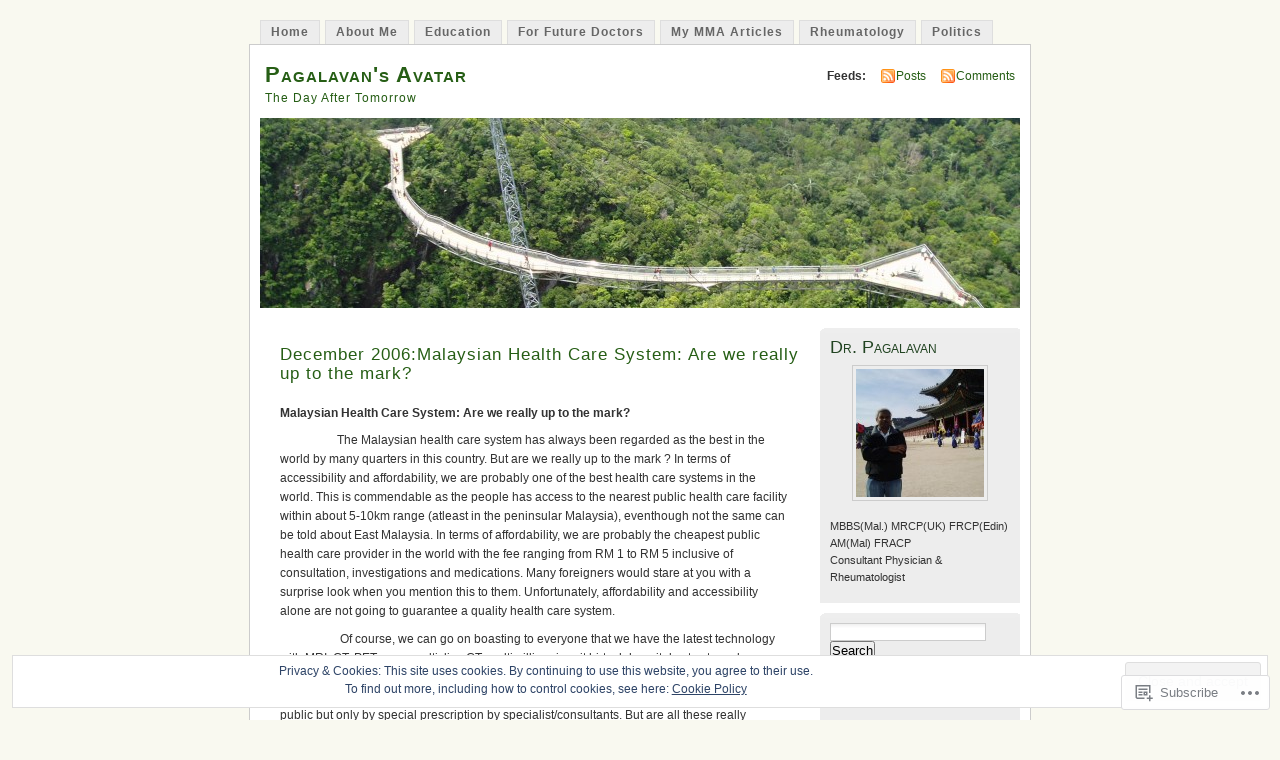

--- FILE ---
content_type: text/html; charset=UTF-8
request_url: https://pagalavan.com/my-mma-articles/december-2006malaysian-health-care-system-are-we-really-up-to-the-mark/
body_size: 29879
content:
<!DOCTYPE html PUBLIC "-//W3C//DTD XHTML 1.0 Transitional//EN" "http://www.w3.org/TR/xhtml1/DTD/xhtml1-transitional.dtd">
<html xmlns="http://www.w3.org/1999/xhtml" lang="en">
<head profile="http://gmpg.org/xfn/11">
<meta http-equiv="Content-Type" content="text/html; charset=UTF-8" />
<title>December 2006:Malaysian Health Care System: Are we really up to the mark? | Pagalavan&#039;s Avatar</title>
<link rel="pingback" href="https://pagalavan.com/xmlrpc.php" />
<meta name='robots' content='max-image-preview:large' />

<!-- Async WordPress.com Remote Login -->
<script id="wpcom_remote_login_js">
var wpcom_remote_login_extra_auth = '';
function wpcom_remote_login_remove_dom_node_id( element_id ) {
	var dom_node = document.getElementById( element_id );
	if ( dom_node ) { dom_node.parentNode.removeChild( dom_node ); }
}
function wpcom_remote_login_remove_dom_node_classes( class_name ) {
	var dom_nodes = document.querySelectorAll( '.' + class_name );
	for ( var i = 0; i < dom_nodes.length; i++ ) {
		dom_nodes[ i ].parentNode.removeChild( dom_nodes[ i ] );
	}
}
function wpcom_remote_login_final_cleanup() {
	wpcom_remote_login_remove_dom_node_classes( "wpcom_remote_login_msg" );
	wpcom_remote_login_remove_dom_node_id( "wpcom_remote_login_key" );
	wpcom_remote_login_remove_dom_node_id( "wpcom_remote_login_validate" );
	wpcom_remote_login_remove_dom_node_id( "wpcom_remote_login_js" );
	wpcom_remote_login_remove_dom_node_id( "wpcom_request_access_iframe" );
	wpcom_remote_login_remove_dom_node_id( "wpcom_request_access_styles" );
}

// Watch for messages back from the remote login
window.addEventListener( "message", function( e ) {
	if ( e.origin === "https://r-login.wordpress.com" ) {
		var data = {};
		try {
			data = JSON.parse( e.data );
		} catch( e ) {
			wpcom_remote_login_final_cleanup();
			return;
		}

		if ( data.msg === 'LOGIN' ) {
			// Clean up the login check iframe
			wpcom_remote_login_remove_dom_node_id( "wpcom_remote_login_key" );

			var id_regex = new RegExp( /^[0-9]+$/ );
			var token_regex = new RegExp( /^.*|.*|.*$/ );
			if (
				token_regex.test( data.token )
				&& id_regex.test( data.wpcomid )
			) {
				// We have everything we need to ask for a login
				var script = document.createElement( "script" );
				script.setAttribute( "id", "wpcom_remote_login_validate" );
				script.src = '/remote-login.php?wpcom_remote_login=validate'
					+ '&wpcomid=' + data.wpcomid
					+ '&token=' + encodeURIComponent( data.token )
					+ '&host=' + window.location.protocol
					+ '//' + window.location.hostname
					+ '&postid=88'
					+ '&is_singular=';
				document.body.appendChild( script );
			}

			return;
		}

		// Safari ITP, not logged in, so redirect
		if ( data.msg === 'LOGIN-REDIRECT' ) {
			window.location = 'https://wordpress.com/log-in?redirect_to=' + window.location.href;
			return;
		}

		// Safari ITP, storage access failed, remove the request
		if ( data.msg === 'LOGIN-REMOVE' ) {
			var css_zap = 'html { -webkit-transition: margin-top 1s; transition: margin-top 1s; } /* 9001 */ html { margin-top: 0 !important; } * html body { margin-top: 0 !important; } @media screen and ( max-width: 782px ) { html { margin-top: 0 !important; } * html body { margin-top: 0 !important; } }';
			var style_zap = document.createElement( 'style' );
			style_zap.type = 'text/css';
			style_zap.appendChild( document.createTextNode( css_zap ) );
			document.body.appendChild( style_zap );

			var e = document.getElementById( 'wpcom_request_access_iframe' );
			e.parentNode.removeChild( e );

			document.cookie = 'wordpress_com_login_access=denied; path=/; max-age=31536000';

			return;
		}

		// Safari ITP
		if ( data.msg === 'REQUEST_ACCESS' ) {
			console.log( 'request access: safari' );

			// Check ITP iframe enable/disable knob
			if ( wpcom_remote_login_extra_auth !== 'safari_itp_iframe' ) {
				return;
			}

			// If we are in a "private window" there is no ITP.
			var private_window = false;
			try {
				var opendb = window.openDatabase( null, null, null, null );
			} catch( e ) {
				private_window = true;
			}

			if ( private_window ) {
				console.log( 'private window' );
				return;
			}

			var iframe = document.createElement( 'iframe' );
			iframe.id = 'wpcom_request_access_iframe';
			iframe.setAttribute( 'scrolling', 'no' );
			iframe.setAttribute( 'sandbox', 'allow-storage-access-by-user-activation allow-scripts allow-same-origin allow-top-navigation-by-user-activation' );
			iframe.src = 'https://r-login.wordpress.com/remote-login.php?wpcom_remote_login=request_access&origin=' + encodeURIComponent( data.origin ) + '&wpcomid=' + encodeURIComponent( data.wpcomid );

			var css = 'html { -webkit-transition: margin-top 1s; transition: margin-top 1s; } /* 9001 */ html { margin-top: 46px !important; } * html body { margin-top: 46px !important; } @media screen and ( max-width: 660px ) { html { margin-top: 71px !important; } * html body { margin-top: 71px !important; } #wpcom_request_access_iframe { display: block; height: 71px !important; } } #wpcom_request_access_iframe { border: 0px; height: 46px; position: fixed; top: 0; left: 0; width: 100%; min-width: 100%; z-index: 99999; background: #23282d; } ';

			var style = document.createElement( 'style' );
			style.type = 'text/css';
			style.id = 'wpcom_request_access_styles';
			style.appendChild( document.createTextNode( css ) );
			document.body.appendChild( style );

			document.body.appendChild( iframe );
		}

		if ( data.msg === 'DONE' ) {
			wpcom_remote_login_final_cleanup();
		}
	}
}, false );

// Inject the remote login iframe after the page has had a chance to load
// more critical resources
window.addEventListener( "DOMContentLoaded", function( e ) {
	var iframe = document.createElement( "iframe" );
	iframe.style.display = "none";
	iframe.setAttribute( "scrolling", "no" );
	iframe.setAttribute( "id", "wpcom_remote_login_key" );
	iframe.src = "https://r-login.wordpress.com/remote-login.php"
		+ "?wpcom_remote_login=key"
		+ "&origin=aHR0cHM6Ly9wYWdhbGF2YW4uY29t"
		+ "&wpcomid=11406252"
		+ "&time=" + Math.floor( Date.now() / 1000 );
	document.body.appendChild( iframe );
}, false );
</script>
<link rel='dns-prefetch' href='//s0.wp.com' />
<link rel='dns-prefetch' href='//widgets.wp.com' />
<link rel="alternate" type="application/rss+xml" title="Pagalavan&#039;s Avatar &raquo; Feed" href="https://pagalavan.com/feed/" />
<link rel="alternate" type="application/rss+xml" title="Pagalavan&#039;s Avatar &raquo; Comments Feed" href="https://pagalavan.com/comments/feed/" />
<link rel="alternate" type="application/rss+xml" title="Pagalavan&#039;s Avatar &raquo; December 2006:Malaysian Health Care System: Are we really up to the&nbsp;mark? Comments Feed" href="https://pagalavan.com/my-mma-articles/december-2006malaysian-health-care-system-are-we-really-up-to-the-mark/feed/" />
	<script type="text/javascript">
		/* <![CDATA[ */
		function addLoadEvent(func) {
			var oldonload = window.onload;
			if (typeof window.onload != 'function') {
				window.onload = func;
			} else {
				window.onload = function () {
					oldonload();
					func();
				}
			}
		}
		/* ]]> */
	</script>
	<link crossorigin='anonymous' rel='stylesheet' id='all-css-0-1' href='/_static/??-eJx9jUEKwzAMBD9UV4QYmkvpW1xXTRVbikEyJr+P03PIcdmdHWjFxVUMxYCrK7nOJAqNPjOaAtberonQ5dDAkEsOhgpqW8Z7VL3B+UGm1GcLWgkxuX+6mpN8Scg2sB9yB0t9A9Nh6fYDfPFzePhxmkY/+GUHu3FDtg==&cssminify=yes' type='text/css' media='all' />
<style id='wp-emoji-styles-inline-css'>

	img.wp-smiley, img.emoji {
		display: inline !important;
		border: none !important;
		box-shadow: none !important;
		height: 1em !important;
		width: 1em !important;
		margin: 0 0.07em !important;
		vertical-align: -0.1em !important;
		background: none !important;
		padding: 0 !important;
	}
/*# sourceURL=wp-emoji-styles-inline-css */
</style>
<link crossorigin='anonymous' rel='stylesheet' id='all-css-2-1' href='/wp-content/plugins/gutenberg-core/v22.2.0/build/styles/block-library/style.css?m=1764855221i&cssminify=yes' type='text/css' media='all' />
<style id='wp-block-library-inline-css'>
.has-text-align-justify {
	text-align:justify;
}
.has-text-align-justify{text-align:justify;}

/*# sourceURL=wp-block-library-inline-css */
</style><style id='global-styles-inline-css'>
:root{--wp--preset--aspect-ratio--square: 1;--wp--preset--aspect-ratio--4-3: 4/3;--wp--preset--aspect-ratio--3-4: 3/4;--wp--preset--aspect-ratio--3-2: 3/2;--wp--preset--aspect-ratio--2-3: 2/3;--wp--preset--aspect-ratio--16-9: 16/9;--wp--preset--aspect-ratio--9-16: 9/16;--wp--preset--color--black: #000000;--wp--preset--color--cyan-bluish-gray: #abb8c3;--wp--preset--color--white: #ffffff;--wp--preset--color--pale-pink: #f78da7;--wp--preset--color--vivid-red: #cf2e2e;--wp--preset--color--luminous-vivid-orange: #ff6900;--wp--preset--color--luminous-vivid-amber: #fcb900;--wp--preset--color--light-green-cyan: #7bdcb5;--wp--preset--color--vivid-green-cyan: #00d084;--wp--preset--color--pale-cyan-blue: #8ed1fc;--wp--preset--color--vivid-cyan-blue: #0693e3;--wp--preset--color--vivid-purple: #9b51e0;--wp--preset--gradient--vivid-cyan-blue-to-vivid-purple: linear-gradient(135deg,rgb(6,147,227) 0%,rgb(155,81,224) 100%);--wp--preset--gradient--light-green-cyan-to-vivid-green-cyan: linear-gradient(135deg,rgb(122,220,180) 0%,rgb(0,208,130) 100%);--wp--preset--gradient--luminous-vivid-amber-to-luminous-vivid-orange: linear-gradient(135deg,rgb(252,185,0) 0%,rgb(255,105,0) 100%);--wp--preset--gradient--luminous-vivid-orange-to-vivid-red: linear-gradient(135deg,rgb(255,105,0) 0%,rgb(207,46,46) 100%);--wp--preset--gradient--very-light-gray-to-cyan-bluish-gray: linear-gradient(135deg,rgb(238,238,238) 0%,rgb(169,184,195) 100%);--wp--preset--gradient--cool-to-warm-spectrum: linear-gradient(135deg,rgb(74,234,220) 0%,rgb(151,120,209) 20%,rgb(207,42,186) 40%,rgb(238,44,130) 60%,rgb(251,105,98) 80%,rgb(254,248,76) 100%);--wp--preset--gradient--blush-light-purple: linear-gradient(135deg,rgb(255,206,236) 0%,rgb(152,150,240) 100%);--wp--preset--gradient--blush-bordeaux: linear-gradient(135deg,rgb(254,205,165) 0%,rgb(254,45,45) 50%,rgb(107,0,62) 100%);--wp--preset--gradient--luminous-dusk: linear-gradient(135deg,rgb(255,203,112) 0%,rgb(199,81,192) 50%,rgb(65,88,208) 100%);--wp--preset--gradient--pale-ocean: linear-gradient(135deg,rgb(255,245,203) 0%,rgb(182,227,212) 50%,rgb(51,167,181) 100%);--wp--preset--gradient--electric-grass: linear-gradient(135deg,rgb(202,248,128) 0%,rgb(113,206,126) 100%);--wp--preset--gradient--midnight: linear-gradient(135deg,rgb(2,3,129) 0%,rgb(40,116,252) 100%);--wp--preset--font-size--small: 13px;--wp--preset--font-size--medium: 20px;--wp--preset--font-size--large: 36px;--wp--preset--font-size--x-large: 42px;--wp--preset--font-family--albert-sans: 'Albert Sans', sans-serif;--wp--preset--font-family--alegreya: Alegreya, serif;--wp--preset--font-family--arvo: Arvo, serif;--wp--preset--font-family--bodoni-moda: 'Bodoni Moda', serif;--wp--preset--font-family--bricolage-grotesque: 'Bricolage Grotesque', sans-serif;--wp--preset--font-family--cabin: Cabin, sans-serif;--wp--preset--font-family--chivo: Chivo, sans-serif;--wp--preset--font-family--commissioner: Commissioner, sans-serif;--wp--preset--font-family--cormorant: Cormorant, serif;--wp--preset--font-family--courier-prime: 'Courier Prime', monospace;--wp--preset--font-family--crimson-pro: 'Crimson Pro', serif;--wp--preset--font-family--dm-mono: 'DM Mono', monospace;--wp--preset--font-family--dm-sans: 'DM Sans', sans-serif;--wp--preset--font-family--dm-serif-display: 'DM Serif Display', serif;--wp--preset--font-family--domine: Domine, serif;--wp--preset--font-family--eb-garamond: 'EB Garamond', serif;--wp--preset--font-family--epilogue: Epilogue, sans-serif;--wp--preset--font-family--fahkwang: Fahkwang, sans-serif;--wp--preset--font-family--figtree: Figtree, sans-serif;--wp--preset--font-family--fira-sans: 'Fira Sans', sans-serif;--wp--preset--font-family--fjalla-one: 'Fjalla One', sans-serif;--wp--preset--font-family--fraunces: Fraunces, serif;--wp--preset--font-family--gabarito: Gabarito, system-ui;--wp--preset--font-family--ibm-plex-mono: 'IBM Plex Mono', monospace;--wp--preset--font-family--ibm-plex-sans: 'IBM Plex Sans', sans-serif;--wp--preset--font-family--ibarra-real-nova: 'Ibarra Real Nova', serif;--wp--preset--font-family--instrument-serif: 'Instrument Serif', serif;--wp--preset--font-family--inter: Inter, sans-serif;--wp--preset--font-family--josefin-sans: 'Josefin Sans', sans-serif;--wp--preset--font-family--jost: Jost, sans-serif;--wp--preset--font-family--libre-baskerville: 'Libre Baskerville', serif;--wp--preset--font-family--libre-franklin: 'Libre Franklin', sans-serif;--wp--preset--font-family--literata: Literata, serif;--wp--preset--font-family--lora: Lora, serif;--wp--preset--font-family--merriweather: Merriweather, serif;--wp--preset--font-family--montserrat: Montserrat, sans-serif;--wp--preset--font-family--newsreader: Newsreader, serif;--wp--preset--font-family--noto-sans-mono: 'Noto Sans Mono', sans-serif;--wp--preset--font-family--nunito: Nunito, sans-serif;--wp--preset--font-family--open-sans: 'Open Sans', sans-serif;--wp--preset--font-family--overpass: Overpass, sans-serif;--wp--preset--font-family--pt-serif: 'PT Serif', serif;--wp--preset--font-family--petrona: Petrona, serif;--wp--preset--font-family--piazzolla: Piazzolla, serif;--wp--preset--font-family--playfair-display: 'Playfair Display', serif;--wp--preset--font-family--plus-jakarta-sans: 'Plus Jakarta Sans', sans-serif;--wp--preset--font-family--poppins: Poppins, sans-serif;--wp--preset--font-family--raleway: Raleway, sans-serif;--wp--preset--font-family--roboto: Roboto, sans-serif;--wp--preset--font-family--roboto-slab: 'Roboto Slab', serif;--wp--preset--font-family--rubik: Rubik, sans-serif;--wp--preset--font-family--rufina: Rufina, serif;--wp--preset--font-family--sora: Sora, sans-serif;--wp--preset--font-family--source-sans-3: 'Source Sans 3', sans-serif;--wp--preset--font-family--source-serif-4: 'Source Serif 4', serif;--wp--preset--font-family--space-mono: 'Space Mono', monospace;--wp--preset--font-family--syne: Syne, sans-serif;--wp--preset--font-family--texturina: Texturina, serif;--wp--preset--font-family--urbanist: Urbanist, sans-serif;--wp--preset--font-family--work-sans: 'Work Sans', sans-serif;--wp--preset--spacing--20: 0.44rem;--wp--preset--spacing--30: 0.67rem;--wp--preset--spacing--40: 1rem;--wp--preset--spacing--50: 1.5rem;--wp--preset--spacing--60: 2.25rem;--wp--preset--spacing--70: 3.38rem;--wp--preset--spacing--80: 5.06rem;--wp--preset--shadow--natural: 6px 6px 9px rgba(0, 0, 0, 0.2);--wp--preset--shadow--deep: 12px 12px 50px rgba(0, 0, 0, 0.4);--wp--preset--shadow--sharp: 6px 6px 0px rgba(0, 0, 0, 0.2);--wp--preset--shadow--outlined: 6px 6px 0px -3px rgb(255, 255, 255), 6px 6px rgb(0, 0, 0);--wp--preset--shadow--crisp: 6px 6px 0px rgb(0, 0, 0);}:where(.is-layout-flex){gap: 0.5em;}:where(.is-layout-grid){gap: 0.5em;}body .is-layout-flex{display: flex;}.is-layout-flex{flex-wrap: wrap;align-items: center;}.is-layout-flex > :is(*, div){margin: 0;}body .is-layout-grid{display: grid;}.is-layout-grid > :is(*, div){margin: 0;}:where(.wp-block-columns.is-layout-flex){gap: 2em;}:where(.wp-block-columns.is-layout-grid){gap: 2em;}:where(.wp-block-post-template.is-layout-flex){gap: 1.25em;}:where(.wp-block-post-template.is-layout-grid){gap: 1.25em;}.has-black-color{color: var(--wp--preset--color--black) !important;}.has-cyan-bluish-gray-color{color: var(--wp--preset--color--cyan-bluish-gray) !important;}.has-white-color{color: var(--wp--preset--color--white) !important;}.has-pale-pink-color{color: var(--wp--preset--color--pale-pink) !important;}.has-vivid-red-color{color: var(--wp--preset--color--vivid-red) !important;}.has-luminous-vivid-orange-color{color: var(--wp--preset--color--luminous-vivid-orange) !important;}.has-luminous-vivid-amber-color{color: var(--wp--preset--color--luminous-vivid-amber) !important;}.has-light-green-cyan-color{color: var(--wp--preset--color--light-green-cyan) !important;}.has-vivid-green-cyan-color{color: var(--wp--preset--color--vivid-green-cyan) !important;}.has-pale-cyan-blue-color{color: var(--wp--preset--color--pale-cyan-blue) !important;}.has-vivid-cyan-blue-color{color: var(--wp--preset--color--vivid-cyan-blue) !important;}.has-vivid-purple-color{color: var(--wp--preset--color--vivid-purple) !important;}.has-black-background-color{background-color: var(--wp--preset--color--black) !important;}.has-cyan-bluish-gray-background-color{background-color: var(--wp--preset--color--cyan-bluish-gray) !important;}.has-white-background-color{background-color: var(--wp--preset--color--white) !important;}.has-pale-pink-background-color{background-color: var(--wp--preset--color--pale-pink) !important;}.has-vivid-red-background-color{background-color: var(--wp--preset--color--vivid-red) !important;}.has-luminous-vivid-orange-background-color{background-color: var(--wp--preset--color--luminous-vivid-orange) !important;}.has-luminous-vivid-amber-background-color{background-color: var(--wp--preset--color--luminous-vivid-amber) !important;}.has-light-green-cyan-background-color{background-color: var(--wp--preset--color--light-green-cyan) !important;}.has-vivid-green-cyan-background-color{background-color: var(--wp--preset--color--vivid-green-cyan) !important;}.has-pale-cyan-blue-background-color{background-color: var(--wp--preset--color--pale-cyan-blue) !important;}.has-vivid-cyan-blue-background-color{background-color: var(--wp--preset--color--vivid-cyan-blue) !important;}.has-vivid-purple-background-color{background-color: var(--wp--preset--color--vivid-purple) !important;}.has-black-border-color{border-color: var(--wp--preset--color--black) !important;}.has-cyan-bluish-gray-border-color{border-color: var(--wp--preset--color--cyan-bluish-gray) !important;}.has-white-border-color{border-color: var(--wp--preset--color--white) !important;}.has-pale-pink-border-color{border-color: var(--wp--preset--color--pale-pink) !important;}.has-vivid-red-border-color{border-color: var(--wp--preset--color--vivid-red) !important;}.has-luminous-vivid-orange-border-color{border-color: var(--wp--preset--color--luminous-vivid-orange) !important;}.has-luminous-vivid-amber-border-color{border-color: var(--wp--preset--color--luminous-vivid-amber) !important;}.has-light-green-cyan-border-color{border-color: var(--wp--preset--color--light-green-cyan) !important;}.has-vivid-green-cyan-border-color{border-color: var(--wp--preset--color--vivid-green-cyan) !important;}.has-pale-cyan-blue-border-color{border-color: var(--wp--preset--color--pale-cyan-blue) !important;}.has-vivid-cyan-blue-border-color{border-color: var(--wp--preset--color--vivid-cyan-blue) !important;}.has-vivid-purple-border-color{border-color: var(--wp--preset--color--vivid-purple) !important;}.has-vivid-cyan-blue-to-vivid-purple-gradient-background{background: var(--wp--preset--gradient--vivid-cyan-blue-to-vivid-purple) !important;}.has-light-green-cyan-to-vivid-green-cyan-gradient-background{background: var(--wp--preset--gradient--light-green-cyan-to-vivid-green-cyan) !important;}.has-luminous-vivid-amber-to-luminous-vivid-orange-gradient-background{background: var(--wp--preset--gradient--luminous-vivid-amber-to-luminous-vivid-orange) !important;}.has-luminous-vivid-orange-to-vivid-red-gradient-background{background: var(--wp--preset--gradient--luminous-vivid-orange-to-vivid-red) !important;}.has-very-light-gray-to-cyan-bluish-gray-gradient-background{background: var(--wp--preset--gradient--very-light-gray-to-cyan-bluish-gray) !important;}.has-cool-to-warm-spectrum-gradient-background{background: var(--wp--preset--gradient--cool-to-warm-spectrum) !important;}.has-blush-light-purple-gradient-background{background: var(--wp--preset--gradient--blush-light-purple) !important;}.has-blush-bordeaux-gradient-background{background: var(--wp--preset--gradient--blush-bordeaux) !important;}.has-luminous-dusk-gradient-background{background: var(--wp--preset--gradient--luminous-dusk) !important;}.has-pale-ocean-gradient-background{background: var(--wp--preset--gradient--pale-ocean) !important;}.has-electric-grass-gradient-background{background: var(--wp--preset--gradient--electric-grass) !important;}.has-midnight-gradient-background{background: var(--wp--preset--gradient--midnight) !important;}.has-small-font-size{font-size: var(--wp--preset--font-size--small) !important;}.has-medium-font-size{font-size: var(--wp--preset--font-size--medium) !important;}.has-large-font-size{font-size: var(--wp--preset--font-size--large) !important;}.has-x-large-font-size{font-size: var(--wp--preset--font-size--x-large) !important;}.has-albert-sans-font-family{font-family: var(--wp--preset--font-family--albert-sans) !important;}.has-alegreya-font-family{font-family: var(--wp--preset--font-family--alegreya) !important;}.has-arvo-font-family{font-family: var(--wp--preset--font-family--arvo) !important;}.has-bodoni-moda-font-family{font-family: var(--wp--preset--font-family--bodoni-moda) !important;}.has-bricolage-grotesque-font-family{font-family: var(--wp--preset--font-family--bricolage-grotesque) !important;}.has-cabin-font-family{font-family: var(--wp--preset--font-family--cabin) !important;}.has-chivo-font-family{font-family: var(--wp--preset--font-family--chivo) !important;}.has-commissioner-font-family{font-family: var(--wp--preset--font-family--commissioner) !important;}.has-cormorant-font-family{font-family: var(--wp--preset--font-family--cormorant) !important;}.has-courier-prime-font-family{font-family: var(--wp--preset--font-family--courier-prime) !important;}.has-crimson-pro-font-family{font-family: var(--wp--preset--font-family--crimson-pro) !important;}.has-dm-mono-font-family{font-family: var(--wp--preset--font-family--dm-mono) !important;}.has-dm-sans-font-family{font-family: var(--wp--preset--font-family--dm-sans) !important;}.has-dm-serif-display-font-family{font-family: var(--wp--preset--font-family--dm-serif-display) !important;}.has-domine-font-family{font-family: var(--wp--preset--font-family--domine) !important;}.has-eb-garamond-font-family{font-family: var(--wp--preset--font-family--eb-garamond) !important;}.has-epilogue-font-family{font-family: var(--wp--preset--font-family--epilogue) !important;}.has-fahkwang-font-family{font-family: var(--wp--preset--font-family--fahkwang) !important;}.has-figtree-font-family{font-family: var(--wp--preset--font-family--figtree) !important;}.has-fira-sans-font-family{font-family: var(--wp--preset--font-family--fira-sans) !important;}.has-fjalla-one-font-family{font-family: var(--wp--preset--font-family--fjalla-one) !important;}.has-fraunces-font-family{font-family: var(--wp--preset--font-family--fraunces) !important;}.has-gabarito-font-family{font-family: var(--wp--preset--font-family--gabarito) !important;}.has-ibm-plex-mono-font-family{font-family: var(--wp--preset--font-family--ibm-plex-mono) !important;}.has-ibm-plex-sans-font-family{font-family: var(--wp--preset--font-family--ibm-plex-sans) !important;}.has-ibarra-real-nova-font-family{font-family: var(--wp--preset--font-family--ibarra-real-nova) !important;}.has-instrument-serif-font-family{font-family: var(--wp--preset--font-family--instrument-serif) !important;}.has-inter-font-family{font-family: var(--wp--preset--font-family--inter) !important;}.has-josefin-sans-font-family{font-family: var(--wp--preset--font-family--josefin-sans) !important;}.has-jost-font-family{font-family: var(--wp--preset--font-family--jost) !important;}.has-libre-baskerville-font-family{font-family: var(--wp--preset--font-family--libre-baskerville) !important;}.has-libre-franklin-font-family{font-family: var(--wp--preset--font-family--libre-franklin) !important;}.has-literata-font-family{font-family: var(--wp--preset--font-family--literata) !important;}.has-lora-font-family{font-family: var(--wp--preset--font-family--lora) !important;}.has-merriweather-font-family{font-family: var(--wp--preset--font-family--merriweather) !important;}.has-montserrat-font-family{font-family: var(--wp--preset--font-family--montserrat) !important;}.has-newsreader-font-family{font-family: var(--wp--preset--font-family--newsreader) !important;}.has-noto-sans-mono-font-family{font-family: var(--wp--preset--font-family--noto-sans-mono) !important;}.has-nunito-font-family{font-family: var(--wp--preset--font-family--nunito) !important;}.has-open-sans-font-family{font-family: var(--wp--preset--font-family--open-sans) !important;}.has-overpass-font-family{font-family: var(--wp--preset--font-family--overpass) !important;}.has-pt-serif-font-family{font-family: var(--wp--preset--font-family--pt-serif) !important;}.has-petrona-font-family{font-family: var(--wp--preset--font-family--petrona) !important;}.has-piazzolla-font-family{font-family: var(--wp--preset--font-family--piazzolla) !important;}.has-playfair-display-font-family{font-family: var(--wp--preset--font-family--playfair-display) !important;}.has-plus-jakarta-sans-font-family{font-family: var(--wp--preset--font-family--plus-jakarta-sans) !important;}.has-poppins-font-family{font-family: var(--wp--preset--font-family--poppins) !important;}.has-raleway-font-family{font-family: var(--wp--preset--font-family--raleway) !important;}.has-roboto-font-family{font-family: var(--wp--preset--font-family--roboto) !important;}.has-roboto-slab-font-family{font-family: var(--wp--preset--font-family--roboto-slab) !important;}.has-rubik-font-family{font-family: var(--wp--preset--font-family--rubik) !important;}.has-rufina-font-family{font-family: var(--wp--preset--font-family--rufina) !important;}.has-sora-font-family{font-family: var(--wp--preset--font-family--sora) !important;}.has-source-sans-3-font-family{font-family: var(--wp--preset--font-family--source-sans-3) !important;}.has-source-serif-4-font-family{font-family: var(--wp--preset--font-family--source-serif-4) !important;}.has-space-mono-font-family{font-family: var(--wp--preset--font-family--space-mono) !important;}.has-syne-font-family{font-family: var(--wp--preset--font-family--syne) !important;}.has-texturina-font-family{font-family: var(--wp--preset--font-family--texturina) !important;}.has-urbanist-font-family{font-family: var(--wp--preset--font-family--urbanist) !important;}.has-work-sans-font-family{font-family: var(--wp--preset--font-family--work-sans) !important;}
/*# sourceURL=global-styles-inline-css */
</style>

<style id='classic-theme-styles-inline-css'>
/*! This file is auto-generated */
.wp-block-button__link{color:#fff;background-color:#32373c;border-radius:9999px;box-shadow:none;text-decoration:none;padding:calc(.667em + 2px) calc(1.333em + 2px);font-size:1.125em}.wp-block-file__button{background:#32373c;color:#fff;text-decoration:none}
/*# sourceURL=/wp-includes/css/classic-themes.min.css */
</style>
<link crossorigin='anonymous' rel='stylesheet' id='all-css-4-1' href='/_static/??-eJx9jksOwjAMRC9EcCsEFQvEUVA+FqTUSRQ77fVxVbEBxMaSZ+bZA0sxPifBJEDNlKndY2LwuaLqVKyAJghDtDghaWzvmXfwG1uKMsa5UpHZ6KTYyMhDQf7HjSjF+qdRaTuxGcAtvb3bjCnkCrZJJisS/RcFXD24FqcAM1ann1VcK/Pnvna50qUfTl3XH8+HYXwBNR1jhQ==&cssminify=yes' type='text/css' media='all' />
<link rel='stylesheet' id='verbum-gutenberg-css-css' href='https://widgets.wp.com/verbum-block-editor/block-editor.css?ver=1738686361' media='all' />
<link crossorigin='anonymous' rel='stylesheet' id='all-css-6-1' href='/_static/??-eJx9i0EOgzAMBD9EaqFUFA6It0DkpgEnjrCjqr8HbumF0+5IM/DNxnFSTAr6wYgCuSwQg+iPmDe4Fh9OpIFKjcVkKj4kgR0XYn9eD6dV4V3kkQ2xmzVw+gPzpjnsVzrFsX09226w1vbrASUUPi4=&cssminify=yes' type='text/css' media='all' />
<link crossorigin='anonymous' rel='stylesheet' id='print-css-7-1' href='/wp-content/mu-plugins/global-print/global-print.css?m=1465851035i&cssminify=yes' type='text/css' media='print' />
<style id='jetpack-global-styles-frontend-style-inline-css'>
:root { --font-headings: unset; --font-base: unset; --font-headings-default: -apple-system,BlinkMacSystemFont,"Segoe UI",Roboto,Oxygen-Sans,Ubuntu,Cantarell,"Helvetica Neue",sans-serif; --font-base-default: -apple-system,BlinkMacSystemFont,"Segoe UI",Roboto,Oxygen-Sans,Ubuntu,Cantarell,"Helvetica Neue",sans-serif;}
/*# sourceURL=jetpack-global-styles-frontend-style-inline-css */
</style>
<link crossorigin='anonymous' rel='stylesheet' id='all-css-10-1' href='/_static/??-eJyNjcsKAjEMRX/IGtQZBxfip0hMS9sxTYppGfx7H7gRN+7ugcs5sFRHKi1Ig9Jd5R6zGMyhVaTrh8G6QFHfORhYwlvw6P39PbPENZmt4G/ROQuBKWVkxxrVvuBH1lIoz2waILJekF+HUzlupnG3nQ77YZwfuRJIaQ==&cssminify=yes' type='text/css' media='all' />
<script type="text/javascript" id="wpcom-actionbar-placeholder-js-extra">
/* <![CDATA[ */
var actionbardata = {"siteID":"11406252","postID":"88","siteURL":"https://pagalavan.com","xhrURL":"https://pagalavan.com/wp-admin/admin-ajax.php","nonce":"7ed99205b0","isLoggedIn":"","statusMessage":"","subsEmailDefault":"instantly","proxyScriptUrl":"https://s0.wp.com/wp-content/js/wpcom-proxy-request.js?m=1513050504i&amp;ver=20211021","shortlink":"https://wp.me/PLRhO-1q","i18n":{"followedText":"New posts from this site will now appear in your \u003Ca href=\"https://wordpress.com/reader\"\u003EReader\u003C/a\u003E","foldBar":"Collapse this bar","unfoldBar":"Expand this bar","shortLinkCopied":"Shortlink copied to clipboard."}};
//# sourceURL=wpcom-actionbar-placeholder-js-extra
/* ]]> */
</script>
<script type="text/javascript" id="jetpack-mu-wpcom-settings-js-before">
/* <![CDATA[ */
var JETPACK_MU_WPCOM_SETTINGS = {"assetsUrl":"https://s0.wp.com/wp-content/mu-plugins/jetpack-mu-wpcom-plugin/sun/jetpack_vendor/automattic/jetpack-mu-wpcom/src/build/"};
//# sourceURL=jetpack-mu-wpcom-settings-js-before
/* ]]> */
</script>
<script crossorigin='anonymous' type='text/javascript'  src='/_static/??/wp-content/js/rlt-proxy.js,/wp-content/blog-plugins/wordads-classes/js/cmp/v2/cmp-non-gdpr.js?m=1720530689j'></script>
<script type="text/javascript" id="rlt-proxy-js-after">
/* <![CDATA[ */
	rltInitialize( {"token":null,"iframeOrigins":["https:\/\/widgets.wp.com"]} );
//# sourceURL=rlt-proxy-js-after
/* ]]> */
</script>
<link rel="EditURI" type="application/rsd+xml" title="RSD" href="https://pagal72.wordpress.com/xmlrpc.php?rsd" />
<meta name="generator" content="WordPress.com" />
<link rel="canonical" href="https://pagalavan.com/my-mma-articles/december-2006malaysian-health-care-system-are-we-really-up-to-the-mark/" />
<link rel='shortlink' href='https://wp.me/PLRhO-1q' />
<link rel="alternate" type="application/json+oembed" href="https://public-api.wordpress.com/oembed/?format=json&amp;url=https%3A%2F%2Fpagalavan.com%2Fmy-mma-articles%2Fdecember-2006malaysian-health-care-system-are-we-really-up-to-the-mark%2F&amp;for=wpcom-auto-discovery" /><link rel="alternate" type="application/xml+oembed" href="https://public-api.wordpress.com/oembed/?format=xml&amp;url=https%3A%2F%2Fpagalavan.com%2Fmy-mma-articles%2Fdecember-2006malaysian-health-care-system-are-we-really-up-to-the-mark%2F&amp;for=wpcom-auto-discovery" />
<!-- Jetpack Open Graph Tags -->
<meta property="og:type" content="article" />
<meta property="og:title" content="December 2006:Malaysian Health Care System: Are we really up to the mark?" />
<meta property="og:url" content="https://pagalavan.com/my-mma-articles/december-2006malaysian-health-care-system-are-we-really-up-to-the-mark/" />
<meta property="og:description" content="Malaysian Health Care System: Are we really up to the mark?                    The Malaysian health care system has always been regarded as the best in the world by many quarters in this country. B…" />
<meta property="article:published_time" content="2010-01-16T07:09:41+00:00" />
<meta property="article:modified_time" content="2010-01-16T07:09:41+00:00" />
<meta property="og:site_name" content="Pagalavan&#039;s Avatar" />
<meta property="og:image" content="https://secure.gravatar.com/blavatar/238eca9ff09844dc190352209c75334fceb2cf81de2b5b70c7f21b5340857d35?s=200&#038;ts=1767972077" />
<meta property="og:image:width" content="200" />
<meta property="og:image:height" content="200" />
<meta property="og:image:alt" content="" />
<meta property="og:locale" content="en_US" />
<meta property="article:publisher" content="https://www.facebook.com/WordPresscom" />
<meta name="twitter:creator" content="@pagal72" />
<meta name="twitter:site" content="@pagal72" />
<meta name="twitter:text:title" content="December 2006:Malaysian Health Care System: Are we really up to the&nbsp;mark?" />
<meta name="twitter:image" content="https://secure.gravatar.com/blavatar/238eca9ff09844dc190352209c75334fceb2cf81de2b5b70c7f21b5340857d35?s=240" />
<meta name="twitter:card" content="summary" />

<!-- End Jetpack Open Graph Tags -->
<link rel="shortcut icon" type="image/x-icon" href="https://secure.gravatar.com/blavatar/238eca9ff09844dc190352209c75334fceb2cf81de2b5b70c7f21b5340857d35?s=32" sizes="16x16" />
<link rel="icon" type="image/x-icon" href="https://secure.gravatar.com/blavatar/238eca9ff09844dc190352209c75334fceb2cf81de2b5b70c7f21b5340857d35?s=32" sizes="16x16" />
<link rel="apple-touch-icon" href="https://secure.gravatar.com/blavatar/238eca9ff09844dc190352209c75334fceb2cf81de2b5b70c7f21b5340857d35?s=114" />
<link rel='openid.server' href='https://pagalavan.com/?openidserver=1' />
<link rel='openid.delegate' href='https://pagalavan.com/' />
<link rel="search" type="application/opensearchdescription+xml" href="https://pagalavan.com/osd.xml" title="Pagalavan&#039;s Avatar" />
<link rel="search" type="application/opensearchdescription+xml" href="https://s1.wp.com/opensearch.xml" title="WordPress.com" />
		<style id="wpcom-hotfix-masterbar-style">
			@media screen and (min-width: 783px) {
				#wpadminbar .quicklinks li#wp-admin-bar-my-account.with-avatar > a img {
					margin-top: 5px;
				}
			}
		</style>
		<style type="text/css">.recentcomments a{display:inline !important;padding:0 !important;margin:0 !important;}</style>		<style type="text/css">
			.recentcomments a {
				display: inline !important;
				padding: 0 !important;
				margin: 0 !important;
			}

			table.recentcommentsavatartop img.avatar, table.recentcommentsavatarend img.avatar {
				border: 0px;
				margin: 0;
			}

			table.recentcommentsavatartop a, table.recentcommentsavatarend a {
				border: 0px !important;
				background-color: transparent !important;
			}

			td.recentcommentsavatarend, td.recentcommentsavatartop {
				padding: 0px 0px 1px 0px;
				margin: 0px;
			}

			td.recentcommentstextend {
				border: none !important;
				padding: 0px 0px 2px 10px;
			}

			.rtl td.recentcommentstextend {
				padding: 0px 10px 2px 0px;
			}

			td.recentcommentstexttop {
				border: none;
				padding: 0px 0px 0px 10px;
			}

			.rtl td.recentcommentstexttop {
				padding: 0px 10px 0px 0px;
			}
		</style>
		<meta name="description" content="Malaysian Health Care System: Are we really up to the mark?                    The Malaysian health care system has always been regarded as the best in the world by many quarters in this country. But are we really up to the mark ? In terms of accessibility and affordability, we are probably one of the best&hellip;" />
<style type="text/css">
			#header h1 a,
		#header h2 {
			color: #265E15 !important;
		}
				#headerimage {
			background: url('https://pagalavan.com/wp-content/uploads/2010/01/cropped-cable-car-8-01-06-09.jpg') no-repeat;
			height: 200px;
		}
	</style>
		<script type="text/javascript">

			window.doNotSellCallback = function() {

				var linkElements = [
					'a[href="https://wordpress.com/?ref=footer_blog"]',
					'a[href="https://wordpress.com/?ref=footer_website"]',
					'a[href="https://wordpress.com/?ref=vertical_footer"]',
					'a[href^="https://wordpress.com/?ref=footer_segment_"]',
				].join(',');

				var dnsLink = document.createElement( 'a' );
				dnsLink.href = 'https://wordpress.com/advertising-program-optout/';
				dnsLink.classList.add( 'do-not-sell-link' );
				dnsLink.rel = 'nofollow';
				dnsLink.style.marginLeft = '0.5em';
				dnsLink.textContent = 'Do Not Sell or Share My Personal Information';

				var creditLinks = document.querySelectorAll( linkElements );

				if ( 0 === creditLinks.length ) {
					return false;
				}

				Array.prototype.forEach.call( creditLinks, function( el ) {
					el.insertAdjacentElement( 'afterend', dnsLink );
				});

				return true;
			};

		</script>
		<script type="text/javascript">
	window.google_analytics_uacct = "UA-52447-2";
</script>

<script type="text/javascript">
	var _gaq = _gaq || [];
	_gaq.push(['_setAccount', 'UA-52447-2']);
	_gaq.push(['_gat._anonymizeIp']);
	_gaq.push(['_setDomainName', 'none']);
	_gaq.push(['_setAllowLinker', true]);
	_gaq.push(['_initData']);
	_gaq.push(['_trackPageview']);

	(function() {
		var ga = document.createElement('script'); ga.type = 'text/javascript'; ga.async = true;
		ga.src = ('https:' == document.location.protocol ? 'https://ssl' : 'http://www') + '.google-analytics.com/ga.js';
		(document.getElementsByTagName('head')[0] || document.getElementsByTagName('body')[0]).appendChild(ga);
	})();
</script>
<link crossorigin='anonymous' rel='stylesheet' id='all-css-0-3' href='/_static/??-eJyNzMsKAjEMheEXshPqBXUhPoo4bRgytmkwCYNvbwdm487d+eDwwyIhNTZkg+pBik/ECjOaPNNrM6gz1Ja9oMJCeUJTsCZBmval9ik4JNUd/F17ECcYnUruHDW9SYxa//5oqMRr+F5v8Xw6XC/xGPfzF3aEQ7Q=&cssminify=yes' type='text/css' media='all' />
</head>
<body id="section-index" class="wp-singular page-template-default page page-id-88 page-child parent-pageid-7 wp-theme-pubmistylook customizer-styles-applied jetpack-reblog-enabled">


<div id="navigation" class="clearfix">
		<div class="menu">
		<ul>
			<li ><a href="https://pagalavan.com/" title="Home">Home</a></li>
			<li class="page_item page-item-2"><a href="https://pagalavan.com/about/">About Me</a></li>
<li class="page_item page-item-398 page_item_has_children"><a href="https://pagalavan.com/education/">Education</a></li>
<li class="page_item page-item-1111 page_item_has_children"><a href="https://pagalavan.com/for-future-doctors/">For Future Doctors</a></li>
<li class="page_item page-item-7 page_item_has_children current_page_ancestor current_page_parent"><a href="https://pagalavan.com/my-mma-articles/">My MMA Articles</a></li>
<li class="page_item page-item-22 page_item_has_children"><a href="https://pagalavan.com/rheumatology/">Rheumatology</a></li>
<li class="page_item page-item-23 page_item_has_children"><a href="https://pagalavan.com/politics/">Politics</a></li>
								</ul>
	</div>
</div><!-- end id:navigation -->

<div id="container">

<div id="header">
<h1><a href="https://pagalavan.com/" title="Pagalavan&#039;s Avatar">Pagalavan&#039;s Avatar</a></h1>
<h2>The Day After Tomorrow</h2>
</div><!-- end id:header -->


	
		<div id="feedarea">
	<dl>
		<dt><strong>Feeds:</strong></dt>

			<dd><a href="https://pagalavan.com/feed/">Posts</a></dd>
	
			<dd><a href="https://pagalavan.com/comments/feed/">Comments</a></dd>
		</dl>
	</div><!-- end id:feedarea -->
	
	<div id="headerimage">
</div><!-- end id:headerimage -->

<div id="content">
<div id="content-main">

		
			<div class="post post-88 page type-page status-publish hentry" id="post-88">
				<div class="posttitle">
				<h2><a href="https://pagalavan.com/my-mma-articles/december-2006malaysian-health-care-system-are-we-really-up-to-the-mark/" rel="bookmark">December 2006:Malaysian Health Care System: Are we really up to the&nbsp;mark?</a></h2>
							</div>

				<div class="entry">
					<p><strong>Malaysian Health Care System: </strong><strong>Are we really up to the mark?</strong></p>
<p>                   The Malaysian health care system has always been regarded as the best in the world by many quarters in this country. But are we really up to the mark ? In terms of accessibility and affordability, we are probably one of the best health care systems in the world. This is commendable as the people has access to the nearest public health care facility within about 5-10km range (atleast in the peninsular Malaysia), eventhough not the same can be told about East Malaysia. In terms of affordability, we are probably the cheapest public health care provider in the world with the fee ranging from RM 1 to RM 5 inclusive of consultation, investigations and medications. Many foreigners would stare at you with a surprise look when you mention this to them. Unfortunately, affordability and accessibility alone are not going to guarantee a quality health care system.</p>
<p>                    Of course, we can go on boasting to everyone that we have the latest technology with MRI, CT, PET scan, multislice CT, multimillion ringgit hi-tech hospitals etc etc and we can provide all the latest treatment available in the market. All the newest and expensive medications are included into the “Blue Book” within a few months and made available to the public but only by special prescription by specialist/consultants. But are all these really reaching the “rakyat”.</p>
<p>                 Firstly, let’s look at the district/rural health services. Of course we have many health clinics everywhere for the satisfaction of the people. Many more health clinics are being planned under the 9<sup>th</sup> Malaysian plan. One question that we must ask ourselves: Are all these clinics equipped with the most important material – the doctors? The answer is a big NO. About a year ago, only about 30-40% of the health clinics in Johor were manned by a doctor. The rest were manned by paramedics mainly medical assistants, nurses and “jururawat masyarakat”. Let’s look at one example.</p>
<p>                   There is a health clinic just 8-10km away from Johor Bahru town (within the <em>Iskandar Development Region</em>, I must say!) which sees about 150-180 outpatients a day but these patients are only able to see a doctor 2 sessions per-week. The doctor is only available at the clinic every Thursday and Friday morning. The rest of the days, the patient would just end up seeing a medical assistant (MA) where as the doctor would be seeing the maternal and child health clinic. Most of these MAs who are being made to be a doctor are junior staffs and unaware of many medical diseases. They still believe that fasting blood glucose of 8 mmol/l is enough and a BP of 160/90 is adequate. The MAs are still giving oral ventolin/salbutamol tablets to asthmatic patients rather than educating the patient for steroid inhalers. These MAs, who are actually doing a great service to the public health care of this country, are only given minimal opportunity to upgrade their knowledge in medical fields. So, let me ask everyone again, are we really giving the best quality of medical care to the “rakyat”? Remember, this clinic is within a big city! What about those clinics which are 50-200km away?</p>
<p>                   These health clinics which are the backbone of the primary health care system in the country are actually giving inferior quality medical services to the community at large. The medications that they are allowed to prescribe are still the same as how it was 20 years ago. They are still restricted from prescribing many drugs especially the List A and sometimes the list B drugs (if there is no doctor available). There are still many antibiotics and antihypertensive medications cannot be prescribed by the health clinic medical officers. The Family Medicine Specialist (FMS) are overloaded with administrative work and “campaigns” which makes them hardly have any time for their clinical duties. These will force many doctors/MAs to refer patients many kilometers away to a hospital where specialist services and better medications are available. These have resulted in many chronic lifestyle diseases such as Diabetes Mellitus, Hypertension and Bronchial Asthma taking the lives of many of our people with its complications. Some of these patients who depend a lot on this health clinics, by the time they land up in a hospital, it is just in time for us to write their burial permit!</p>
<p>                   We suppose to achieve developed country status by 2020, which is only 13 years away! But are we ready in term of our health care? Chronic diseases are on a rise. As such the primary health care is going to play an important role to overcome a national epidemic on complications of diabetes, hypertension etc. Patients with renal failure is definitely going to increase and rather than us talking about how many dialysis centres we are going to open, we should actually look back and ask ourselves why is these happening.</p>
<p>                   The government and Ministry of Health (MOH) should look into these serious issues rather than talking about petty issues like buying Hi-FI technology, building hospitals and health clinics, registering GP clinics when traditional healers are happily selling steroids, antibiotics and medications over the counter and launching campaigns just for the sake of doing one every year. It is really embarrassing to see that after 50 years of independence we still have MAs seeing patients at outpatient clinics. The shortage of doctors or rather, the mal-distribution of doctors is to be blamed for this scenario. Minimal attempts are made to improve the working condition of doctors in the hospitals and health centres when a lower qualified clerk is sitting in a comfortable chair and table with a computer in an air-conditioned room in Putrajaya and hospital offices. These grouses were recently highlighted by many doctors in the newspaper. The MOH is quite confident that there would be a surplus of doctors by 2010 based on the assumption given in my previous article and as such they are not bothered. In reality, I don’t think it is going to happen as there are many doctors who are migrating out of the country, switching their profession and resigning from civil service. Mal-distribution will definitely continue with many cables and strings being pulled.</p>
<p>                   Many multi-million ringgit hospitals are going to be built under the 9<sup>th</sup> Malaysian plan despite the MOH struggling to equip our current projects like Hospital Ampang, Hospital Sg Buloh and Hospital Pandan with proper number of medical officers. Rather than spending millions of ringgits building hospitals and health clinics, we should be looking at how this money could be used to upgrade health clinic facilities and used as incentives for doctors at primary health care level. It is very sad to see patients that have been treated for many years by an uninformed MA’s coming to you with complications. What do you say to them? For me, we have failed to treat the patient with the best medical care and we should blame ourselves for that. There need to be a stronger political will to overcome this inferior medical care that our “rakyat” is undergoing at this moment. Would a VIP or VVIP ever send his/her relatives to be treated by a MA?</p>
<p>                   MOH should get their priority right in dealing with our primary health care system. Tertiary hospitals can have all sort of latest technology and subspecialty but they are only treating the complications, but of course, they are always at the spotlight and as such, that is what a politician wants. If we do not improve our primary health care, we are going to get into big trouble when national epidemic of complications begin to flood the tertiary centres. So again, are we up to the mark ……………….?</p>
<div id="atatags-114062525-69611ceda70df">
		<script type="text/javascript">
			__ATA = window.__ATA || {};
			__ATA.cmd = window.__ATA.cmd || [];
			__ATA.cmd.push(function() {
				__ATA.initVideoSlot('atatags-114062525-69611ceda70df', {
					sectionId: '114062525',
					format: 'inread'
				});
			});
		</script>
	</div><div id="jp-post-flair" class="sharedaddy sd-rating-enabled sd-like-enabled sd-sharing-enabled"><div class="sharedaddy sd-sharing-enabled"><div class="robots-nocontent sd-block sd-social sd-social-icon-text sd-sharing"><h3 class="sd-title">Share this:</h3><div class="sd-content"><ul><li class="share-email"><a rel="nofollow noopener noreferrer"
				data-shared="sharing-email-88"
				class="share-email sd-button share-icon"
				href="mailto:?subject=%5BShared%20Post%5D%20December%202006%3AMalaysian%20Health%20Care%20System%3A%20Are%20we%20really%20up%20to%20the%20mark%3F&#038;body=https%3A%2F%2Fpagalavan.com%2Fmy-mma-articles%2Fdecember-2006malaysian-health-care-system-are-we-really-up-to-the-mark%2F&#038;share=email"
				target="_blank"
				aria-labelledby="sharing-email-88"
				data-email-share-error-title="Do you have email set up?" data-email-share-error-text="If you&#039;re having problems sharing via email, you might not have email set up for your browser. You may need to create a new email yourself." data-email-share-nonce="7da90c81b8" data-email-share-track-url="https://pagalavan.com/my-mma-articles/december-2006malaysian-health-care-system-are-we-really-up-to-the-mark/?share=email">
				<span id="sharing-email-88" hidden>Click to email a link to a friend (Opens in new window)</span>
				<span>Email</span>
			</a></li><li class="share-facebook"><a rel="nofollow noopener noreferrer"
				data-shared="sharing-facebook-88"
				class="share-facebook sd-button share-icon"
				href="https://pagalavan.com/my-mma-articles/december-2006malaysian-health-care-system-are-we-really-up-to-the-mark/?share=facebook"
				target="_blank"
				aria-labelledby="sharing-facebook-88"
				>
				<span id="sharing-facebook-88" hidden>Click to share on Facebook (Opens in new window)</span>
				<span>Facebook</span>
			</a></li><li class="share-twitter"><a rel="nofollow noopener noreferrer"
				data-shared="sharing-twitter-88"
				class="share-twitter sd-button share-icon"
				href="https://pagalavan.com/my-mma-articles/december-2006malaysian-health-care-system-are-we-really-up-to-the-mark/?share=twitter"
				target="_blank"
				aria-labelledby="sharing-twitter-88"
				>
				<span id="sharing-twitter-88" hidden>Click to share on X (Opens in new window)</span>
				<span>X</span>
			</a></li><li class="share-linkedin"><a rel="nofollow noopener noreferrer"
				data-shared="sharing-linkedin-88"
				class="share-linkedin sd-button share-icon"
				href="https://pagalavan.com/my-mma-articles/december-2006malaysian-health-care-system-are-we-really-up-to-the-mark/?share=linkedin"
				target="_blank"
				aria-labelledby="sharing-linkedin-88"
				>
				<span id="sharing-linkedin-88" hidden>Click to share on LinkedIn (Opens in new window)</span>
				<span>LinkedIn</span>
			</a></li><li class="share-pocket"><a rel="nofollow noopener noreferrer"
				data-shared="sharing-pocket-88"
				class="share-pocket sd-button share-icon"
				href="https://pagalavan.com/my-mma-articles/december-2006malaysian-health-care-system-are-we-really-up-to-the-mark/?share=pocket"
				target="_blank"
				aria-labelledby="sharing-pocket-88"
				>
				<span id="sharing-pocket-88" hidden>Click to share on Pocket (Opens in new window)</span>
				<span>Pocket</span>
			</a></li><li class="share-print"><a rel="nofollow noopener noreferrer"
				data-shared="sharing-print-88"
				class="share-print sd-button share-icon"
				href="https://pagalavan.com/my-mma-articles/december-2006malaysian-health-care-system-are-we-really-up-to-the-mark/#print?share=print"
				target="_blank"
				aria-labelledby="sharing-print-88"
				>
				<span id="sharing-print-88" hidden>Click to print (Opens in new window)</span>
				<span>Print</span>
			</a></li><li class="share-jetpack-whatsapp"><a rel="nofollow noopener noreferrer"
				data-shared="sharing-whatsapp-88"
				class="share-jetpack-whatsapp sd-button share-icon"
				href="https://pagalavan.com/my-mma-articles/december-2006malaysian-health-care-system-are-we-really-up-to-the-mark/?share=jetpack-whatsapp"
				target="_blank"
				aria-labelledby="sharing-whatsapp-88"
				>
				<span id="sharing-whatsapp-88" hidden>Click to share on WhatsApp (Opens in new window)</span>
				<span>WhatsApp</span>
			</a></li><li class="share-telegram"><a rel="nofollow noopener noreferrer"
				data-shared="sharing-telegram-88"
				class="share-telegram sd-button share-icon"
				href="https://pagalavan.com/my-mma-articles/december-2006malaysian-health-care-system-are-we-really-up-to-the-mark/?share=telegram"
				target="_blank"
				aria-labelledby="sharing-telegram-88"
				>
				<span id="sharing-telegram-88" hidden>Click to share on Telegram (Opens in new window)</span>
				<span>Telegram</span>
			</a></li><li class="share-end"></li></ul></div></div></div><div class='sharedaddy sd-block sd-like jetpack-likes-widget-wrapper jetpack-likes-widget-unloaded' id='like-post-wrapper-11406252-88-69611ceda7d06' data-src='//widgets.wp.com/likes/index.html?ver=20260109#blog_id=11406252&amp;post_id=88&amp;origin=pagal72.wordpress.com&amp;obj_id=11406252-88-69611ceda7d06&amp;domain=pagalavan.com' data-name='like-post-frame-11406252-88-69611ceda7d06' data-title='Like or Reblog'><div class='likes-widget-placeholder post-likes-widget-placeholder' style='height: 55px;'><span class='button'><span>Like</span></span> <span class='loading'>Loading...</span></div><span class='sd-text-color'></span><a class='sd-link-color'></a></div></div>																			</div>

									<p class="postmetadata"><a href="https://pagalavan.com/my-mma-articles/december-2006malaysian-health-care-system-are-we-really-up-to-the-mark/#comments">3 Comments &#187;</a></p>
				
				
<!-- You can start editing here. -->

<h3 id="comments">3 Responses</h3>

	<ol class="commentlist">
			<li class="comment even thread-even depth-1" id="comment-48926">
		<div id="div-comment-48926">
		<div class="cmtinfo"><em> on <a href="#comment-48926" title="">September 26, 2014 at 10:32 PM</a> | <a rel="nofollow" class="comment-reply-link" href="https://pagalavan.com/my-mma-articles/december-2006malaysian-health-care-system-are-we-really-up-to-the-mark/?replytocom=48926#respond" data-commentid="48926" data-postid="88" data-belowelement="div-comment-48926" data-respondelement="respond" data-replyto="Reply to UKgrad" aria-label="Reply to UKgrad">Reply</a></em> <img referrerpolicy="no-referrer" alt='UKgrad&#039;s avatar' src='https://2.gravatar.com/avatar/2b9bf8c858aea0e497a13119201af4dc94dcffb4c2447a806898e1392f21f050?s=48&#038;d=identicon&#038;r=G' srcset='https://2.gravatar.com/avatar/2b9bf8c858aea0e497a13119201af4dc94dcffb4c2447a806898e1392f21f050?s=48&#038;d=identicon&#038;r=G 1x, https://2.gravatar.com/avatar/2b9bf8c858aea0e497a13119201af4dc94dcffb4c2447a806898e1392f21f050?s=72&#038;d=identicon&#038;r=G 1.5x, https://2.gravatar.com/avatar/2b9bf8c858aea0e497a13119201af4dc94dcffb4c2447a806898e1392f21f050?s=96&#038;d=identicon&#038;r=G 2x, https://2.gravatar.com/avatar/2b9bf8c858aea0e497a13119201af4dc94dcffb4c2447a806898e1392f21f050?s=144&#038;d=identicon&#038;r=G 3x, https://2.gravatar.com/avatar/2b9bf8c858aea0e497a13119201af4dc94dcffb4c2447a806898e1392f21f050?s=192&#038;d=identicon&#038;r=G 4x' class='avatar avatar-48' height='48' width='48' loading='lazy' decoding='async' /> <cite>UKgrad</cite></div>
						<p>This is very sad to read&#8230; I am currently doing foundation year training in UK and GP is one of my rotations. I remember being bored out of my life during GP placement as a medical student and now it turns out to be something that I am interested in doing.<br />
Dr Pagalavan, what is the prospect of having MRCGP in malaysia? Is it the same as doing FRACGP/masters at home?<br />
Is improving the primary care system all down to MOH? Is there anything that current trainees/future GPs can do to facilitate/catalyse an improvement?<br />
Or is it just doom and gloom as long as politics is muddled with healthcare&#8230;</p>
<div class="cs-rating pd-rating" id="pd_rating_holder_7167633_comm_48926"></div>			<br style="clear: both" />
		</div>
<ul class="children">
		<li class="comment byuser comment-author-pagal72 bypostauthor odd alt depth-2" id="comment-48940">
		<div id="div-comment-48940">
		<div class="cmtinfo"><em> on <a href="#comment-48940" title="">September 26, 2014 at 11:45 PM</a> | <a rel="nofollow" class="comment-reply-link" href="https://pagalavan.com/my-mma-articles/december-2006malaysian-health-care-system-are-we-really-up-to-the-mark/?replytocom=48940#respond" data-commentid="48940" data-postid="88" data-belowelement="div-comment-48940" data-respondelement="respond" data-replyto="Reply to Pagalavan Letchumanan" aria-label="Reply to Pagalavan Letchumanan">Reply</a></em> <img referrerpolicy="no-referrer" alt='Pagalavan Letchumanan&#039;s avatar' src='https://0.gravatar.com/avatar/00b0b6f014a39bc588a5e8771a9aafea4b00335d22f2493656a182f5a1b14f48?s=48&#038;d=identicon&#038;r=G' srcset='https://0.gravatar.com/avatar/00b0b6f014a39bc588a5e8771a9aafea4b00335d22f2493656a182f5a1b14f48?s=48&#038;d=identicon&#038;r=G 1x, https://0.gravatar.com/avatar/00b0b6f014a39bc588a5e8771a9aafea4b00335d22f2493656a182f5a1b14f48?s=72&#038;d=identicon&#038;r=G 1.5x, https://0.gravatar.com/avatar/00b0b6f014a39bc588a5e8771a9aafea4b00335d22f2493656a182f5a1b14f48?s=96&#038;d=identicon&#038;r=G 2x, https://0.gravatar.com/avatar/00b0b6f014a39bc588a5e8771a9aafea4b00335d22f2493656a182f5a1b14f48?s=144&#038;d=identicon&#038;r=G 3x, https://0.gravatar.com/avatar/00b0b6f014a39bc588a5e8771a9aafea4b00335d22f2493656a182f5a1b14f48?s=192&#038;d=identicon&#038;r=G 4x' class='avatar avatar-48' height='48' width='48' loading='lazy' decoding='async' /> <cite><a href="https://pagal72.wordpress.com" class="url" rel="ugc external nofollow">Pagalavan Letchumanan</a></cite></div>
						<p>MRCGP is recognised in Malaysia but need to do 18 months of gazettement.<br />
Till the government introduces the 1Care system to integrate public and private health care system, it will remain as it is.</p>
<div class="cs-rating pd-rating" id="pd_rating_holder_7167633_comm_48940"></div>			<br style="clear: both" />
		</div>
</li><!-- #comment-## -->
</ul><!-- .children -->
</li><!-- #comment-## -->
		<li class="comment byuser comment-author-mengnaleong even thread-odd thread-alt depth-1" id="comment-63432">
		<div id="div-comment-63432">
		<div class="cmtinfo"><em> on <a href="#comment-63432" title="">June 28, 2015 at 12:29 AM</a> | <a rel="nofollow" class="comment-reply-link" href="https://pagalavan.com/my-mma-articles/december-2006malaysian-health-care-system-are-we-really-up-to-the-mark/?replytocom=63432#respond" data-commentid="63432" data-postid="88" data-belowelement="div-comment-63432" data-respondelement="respond" data-replyto="Reply to livelaughwonder" aria-label="Reply to livelaughwonder">Reply</a></em> <img referrerpolicy="no-referrer" alt='livelaughwonder&#039;s avatar' src='https://2.gravatar.com/avatar/22893201bf40d3e964383f25bd81564e0703c87e526b4984d4b8866f53a01c3e?s=48&#038;d=identicon&#038;r=G' srcset='https://2.gravatar.com/avatar/22893201bf40d3e964383f25bd81564e0703c87e526b4984d4b8866f53a01c3e?s=48&#038;d=identicon&#038;r=G 1x, https://2.gravatar.com/avatar/22893201bf40d3e964383f25bd81564e0703c87e526b4984d4b8866f53a01c3e?s=72&#038;d=identicon&#038;r=G 1.5x, https://2.gravatar.com/avatar/22893201bf40d3e964383f25bd81564e0703c87e526b4984d4b8866f53a01c3e?s=96&#038;d=identicon&#038;r=G 2x, https://2.gravatar.com/avatar/22893201bf40d3e964383f25bd81564e0703c87e526b4984d4b8866f53a01c3e?s=144&#038;d=identicon&#038;r=G 3x, https://2.gravatar.com/avatar/22893201bf40d3e964383f25bd81564e0703c87e526b4984d4b8866f53a01c3e?s=192&#038;d=identicon&#038;r=G 4x' class='avatar avatar-48' height='48' width='48' loading='lazy' decoding='async' /> <cite><a href="http://livelaughwonder.wordpress.com" class="url" rel="ugc external nofollow">livelaughwonder</a></cite></div>
						<p>I gained great insight from this post. MOH has a problem of majoring the minor, but minoring the major. Wondering if those decision makers are doctors who place pt at priority. We do have the resources, but majority do not reach our public. Mindset change is essential for the real quality advancement.</p>
<div class="cs-rating pd-rating" id="pd_rating_holder_7167633_comm_63432"></div>			<br style="clear: both" />
		</div>
</li><!-- #comment-## -->
	</ol>

	<div class="navigation">
		<div class="alignleft"></div>
		<div class="alignright"></div>
	</div>
	<br />

  <div class="post-content">
<p>
	<span class="commentsfeed"><a href="https://pagalavan.com/my-mma-articles/december-2006malaysian-health-care-system-are-we-really-up-to-the-mark/feed/">Comments RSS</a></span>
</p>
</div>


	<div id="respond" class="comment-respond">
		<h3 id="reply-title" class="comment-reply-title">Leave a comment <small><a rel="nofollow" id="cancel-comment-reply-link" href="/my-mma-articles/december-2006malaysian-health-care-system-are-we-really-up-to-the-mark/#respond" style="display:none;">Cancel reply</a></small></h3><form action="https://pagalavan.com/wp-comments-post.php" method="post" id="commentform" class="comment-form">


<div class="comment-form__verbum transparent"></div><div class="verbum-form-meta"><input type='hidden' name='comment_post_ID' value='88' id='comment_post_ID' />
<input type='hidden' name='comment_parent' id='comment_parent' value='0' />

			<input type="hidden" name="highlander_comment_nonce" id="highlander_comment_nonce" value="cee02524e1" />
			<input type="hidden" name="verbum_show_subscription_modal" value="" /></div><p style="display: none;"><input type="hidden" id="akismet_comment_nonce" name="akismet_comment_nonce" value="fd42927a01" /></p><p style="display: none !important;" class="akismet-fields-container" data-prefix="ak_"><label>&#916;<textarea name="ak_hp_textarea" cols="45" rows="8" maxlength="100"></textarea></label><input type="hidden" id="ak_js_1" name="ak_js" value="106"/><script type="text/javascript">
/* <![CDATA[ */
document.getElementById( "ak_js_1" ).setAttribute( "value", ( new Date() ).getTime() );
/* ]]> */
</script>
</p></form>	</div><!-- #respond -->
	<p class="akismet_comment_form_privacy_notice">This site uses Akismet to reduce spam. <a href="https://akismet.com/privacy/" target="_blank" rel="nofollow noopener">Learn how your comment data is processed.</a></p>
			</div>

		
		<p align="center"></p>

	</div><!-- end id:content-main -->
<div id="sidebar">
<ul>
<li class="sidebox"><h2>Dr. Pagalavan</h2><p><a href="http://www.merchantshub.com/pagalavanrheumatologist"><img referrerpolicy="no-referrer" alt='Unknown&#039;s avatar' src='https://0.gravatar.com/avatar/00b0b6f014a39bc588a5e8771a9aafea4b00335d22f2493656a182f5a1b14f48?s=128&#038;d=identicon&#038;r=G' srcset='https://0.gravatar.com/avatar/00b0b6f014a39bc588a5e8771a9aafea4b00335d22f2493656a182f5a1b14f48?s=128&#038;d=identicon&#038;r=G 1x, https://0.gravatar.com/avatar/00b0b6f014a39bc588a5e8771a9aafea4b00335d22f2493656a182f5a1b14f48?s=192&#038;d=identicon&#038;r=G 1.5x, https://0.gravatar.com/avatar/00b0b6f014a39bc588a5e8771a9aafea4b00335d22f2493656a182f5a1b14f48?s=256&#038;d=identicon&#038;r=G 2x, https://0.gravatar.com/avatar/00b0b6f014a39bc588a5e8771a9aafea4b00335d22f2493656a182f5a1b14f48?s=384&#038;d=identicon&#038;r=G 3x, https://0.gravatar.com/avatar/00b0b6f014a39bc588a5e8771a9aafea4b00335d22f2493656a182f5a1b14f48?s=512&#038;d=identicon&#038;r=G 4x' class='avatar avatar-128 grav-widget-center' height='128' width='128' loading='lazy' decoding='async'  style="display: block; margin: 0 auto;" /></a><br />MBBS(Mal.) MRCP(UK) FRCP(Edin) AM(Mal) FRACP<br />
Consultant Physician &amp; Rheumatologist</p>
</li><li class="sidebox"><form role="search" method="get" id="searchform" class="searchform" action="https://pagalavan.com/">
				<div>
					<label class="screen-reader-text" for="s">Search for:</label>
					<input type="text" value="" name="s" id="s" />
					<input type="submit" id="searchsubmit" value="Search" />
				</div>
			</form></li>
		<li class="sidebox">
		<h2>Recent Posts</h2>
		<ul>
											<li>
					<a href="https://pagalavan.com/2024/05/10/the-parallel-pathway-vs-masters-war-clash-of-the-titans-part-4-the-final-nail-in-the-coffin/">The Parallel Pathway vs Master’s War: Clash of the Titans Part 4, the final nail in the&nbsp;coffin?</a>
									</li>
											<li>
					<a href="https://pagalavan.com/2024/05/04/the-parallel-pathway-vs-masters-war-clash-of-the-titans-part-3/">The Parallel Pathway vs Master’s War: Clash of the Titans Part&nbsp;3</a>
									</li>
											<li>
					<a href="https://pagalavan.com/2024/04/30/the-parallel-pathway-vs-masters-war-clash-of-the-titans-part-2/">The Parallel Pathway vs Master’s War: Clash of the Titans Part&nbsp;2</a>
									</li>
											<li>
					<a href="https://pagalavan.com/2023/12/24/2023-a-year-than-ran-fast/">2023: A year that ran fast&#8230;&#8230;&#8230;</a>
									</li>
											<li>
					<a href="https://pagalavan.com/2022/08/11/2022-trip-to-malaysia-contract-issues-and-migration/">2022: Trip to Malaysia, contract issues and migration &#8230;&#8230;&#8230;</a>
									</li>
					</ul>

		</li><li class="sidebox"><h2>Categories</h2>
			<ul>
					<li class="cat-item cat-item-30034291"><a href="https://pagalavan.com/category/berita-mma/">Berita MMA</a> (2)
</li>
	<li class="cat-item cat-item-1342"><a href="https://pagalavan.com/category/education/">Education</a> (285)
</li>
	<li class="cat-item cat-item-885"><a href="https://pagalavan.com/category/introduction/">Introduction</a> (2)
</li>
	<li class="cat-item cat-item-398"><a href="https://pagalavan.com/category/politics/">Politics</a> (118)
</li>
	<li class="cat-item cat-item-22327"><a href="https://pagalavan.com/category/rheumatology/">Rheumatology</a> (4)
</li>
	<li class="cat-item cat-item-1"><a href="https://pagalavan.com/category/uncategorized/">Uncategorized</a> (62)
</li>
			</ul>

			</li><li id="linkcat-1356" class="linkcat widget sidebox"><h2>Blogroll</h2>
	<ul class='xoxo blogroll'>
<li><a href="http://www.afm.org.my">Arthritis Foundation Malaysia</a></li>
<li><a href="http://azlyrahman-illuminations.blogspot.com/">Azly Rahman</a></li>
<li><a href="http://www.columbiaasia.com">Columbia Asia</a></li>
<li><a href="http://www.malaysiakini.com" rel="noopener" target="_blank">Malaysia Kini</a></li>
<li><a href="http://themalasianinsider.com">Malaysian Insider</a></li>
<li><a href="http://www.mma.org.my">Malaysian Medical Association</a></li>
<li><a href="http://lupusmalaysia.org">Malaysian SLE Association</a></li>
<li><a href="http://www.msr.org.my" rel="noopener" target="_blank">Malaysian Society of Rheumatology</a></li>
<li><a href="http://wordpress.com/">WordPress.com</a></li>
<li><a href="http://wordpress.org/">WordPress.org</a></li>

	</ul>
</li>
<li class="sidebox"><h2>Recent Comments</h2>				<table class="recentcommentsavatar" cellspacing="0" cellpadding="0" border="0">
					<tr><td title="Pagalavan Letchumanan" class="recentcommentsavatartop" style="height:48px; width:48px;"><a href="https://pagal72.wordpress.com" rel="nofollow"><img referrerpolicy="no-referrer" alt='Pagalavan Letchumanan&#039;s avatar' src='https://0.gravatar.com/avatar/00b0b6f014a39bc588a5e8771a9aafea4b00335d22f2493656a182f5a1b14f48?s=48&#038;d=identicon&#038;r=G' srcset='https://0.gravatar.com/avatar/00b0b6f014a39bc588a5e8771a9aafea4b00335d22f2493656a182f5a1b14f48?s=48&#038;d=identicon&#038;r=G 1x, https://0.gravatar.com/avatar/00b0b6f014a39bc588a5e8771a9aafea4b00335d22f2493656a182f5a1b14f48?s=72&#038;d=identicon&#038;r=G 1.5x, https://0.gravatar.com/avatar/00b0b6f014a39bc588a5e8771a9aafea4b00335d22f2493656a182f5a1b14f48?s=96&#038;d=identicon&#038;r=G 2x, https://0.gravatar.com/avatar/00b0b6f014a39bc588a5e8771a9aafea4b00335d22f2493656a182f5a1b14f48?s=144&#038;d=identicon&#038;r=G 3x, https://0.gravatar.com/avatar/00b0b6f014a39bc588a5e8771a9aafea4b00335d22f2493656a182f5a1b14f48?s=192&#038;d=identicon&#038;r=G 4x' class='avatar avatar-48' height='48' width='48' loading='lazy' decoding='async' /></a></td><td class="recentcommentstexttop" style=""><a href="https://pagal72.wordpress.com" rel="nofollow">Pagalavan Letchumana&hellip;</a> on <a href="https://pagalavan.com/2024/05/10/the-parallel-pathway-vs-masters-war-clash-of-the-titans-part-4-the-final-nail-in-the-coffin/#comment-205285">The Parallel Pathway vs Master&hellip;</a></td></tr><tr><td title="J" class="recentcommentsavatarend" style="height:48px; width:48px;"><img referrerpolicy="no-referrer" alt='J&#039;s avatar' src='https://1.gravatar.com/avatar/7e310a12e7874b54649229a231be3cee2a8c83ae2914f1077b007d5f3e066d66?s=48&#038;d=identicon&#038;r=G' srcset='https://1.gravatar.com/avatar/7e310a12e7874b54649229a231be3cee2a8c83ae2914f1077b007d5f3e066d66?s=48&#038;d=identicon&#038;r=G 1x, https://1.gravatar.com/avatar/7e310a12e7874b54649229a231be3cee2a8c83ae2914f1077b007d5f3e066d66?s=72&#038;d=identicon&#038;r=G 1.5x, https://1.gravatar.com/avatar/7e310a12e7874b54649229a231be3cee2a8c83ae2914f1077b007d5f3e066d66?s=96&#038;d=identicon&#038;r=G 2x, https://1.gravatar.com/avatar/7e310a12e7874b54649229a231be3cee2a8c83ae2914f1077b007d5f3e066d66?s=144&#038;d=identicon&#038;r=G 3x, https://1.gravatar.com/avatar/7e310a12e7874b54649229a231be3cee2a8c83ae2914f1077b007d5f3e066d66?s=192&#038;d=identicon&#038;r=G 4x' class='avatar avatar-48' height='48' width='48' loading='lazy' decoding='async' /></td><td class="recentcommentstextend" style="">J on <a href="https://pagalavan.com/2024/05/10/the-parallel-pathway-vs-masters-war-clash-of-the-titans-part-4-the-final-nail-in-the-coffin/#comment-205284">The Parallel Pathway vs Master&hellip;</a></td></tr><tr><td title="Pagalavan Letchumanan" class="recentcommentsavatarend" style="height:48px; width:48px;"><a href="https://pagal72.wordpress.com" rel="nofollow"><img referrerpolicy="no-referrer" alt='Pagalavan Letchumanan&#039;s avatar' src='https://0.gravatar.com/avatar/00b0b6f014a39bc588a5e8771a9aafea4b00335d22f2493656a182f5a1b14f48?s=48&#038;d=identicon&#038;r=G' srcset='https://0.gravatar.com/avatar/00b0b6f014a39bc588a5e8771a9aafea4b00335d22f2493656a182f5a1b14f48?s=48&#038;d=identicon&#038;r=G 1x, https://0.gravatar.com/avatar/00b0b6f014a39bc588a5e8771a9aafea4b00335d22f2493656a182f5a1b14f48?s=72&#038;d=identicon&#038;r=G 1.5x, https://0.gravatar.com/avatar/00b0b6f014a39bc588a5e8771a9aafea4b00335d22f2493656a182f5a1b14f48?s=96&#038;d=identicon&#038;r=G 2x, https://0.gravatar.com/avatar/00b0b6f014a39bc588a5e8771a9aafea4b00335d22f2493656a182f5a1b14f48?s=144&#038;d=identicon&#038;r=G 3x, https://0.gravatar.com/avatar/00b0b6f014a39bc588a5e8771a9aafea4b00335d22f2493656a182f5a1b14f48?s=192&#038;d=identicon&#038;r=G 4x' class='avatar avatar-48' height='48' width='48' loading='lazy' decoding='async' /></a></td><td class="recentcommentstextend" style=""><a href="https://pagal72.wordpress.com" rel="nofollow">Pagalavan Letchumana&hellip;</a> on <a href="https://pagalavan.com/2024/05/10/the-parallel-pathway-vs-masters-war-clash-of-the-titans-part-4-the-final-nail-in-the-coffin/#comment-205283">The Parallel Pathway vs Master&hellip;</a></td></tr><tr><td title="J" class="recentcommentsavatarend" style="height:48px; width:48px;"><img referrerpolicy="no-referrer" alt='J&#039;s avatar' src='https://1.gravatar.com/avatar/7e310a12e7874b54649229a231be3cee2a8c83ae2914f1077b007d5f3e066d66?s=48&#038;d=identicon&#038;r=G' srcset='https://1.gravatar.com/avatar/7e310a12e7874b54649229a231be3cee2a8c83ae2914f1077b007d5f3e066d66?s=48&#038;d=identicon&#038;r=G 1x, https://1.gravatar.com/avatar/7e310a12e7874b54649229a231be3cee2a8c83ae2914f1077b007d5f3e066d66?s=72&#038;d=identicon&#038;r=G 1.5x, https://1.gravatar.com/avatar/7e310a12e7874b54649229a231be3cee2a8c83ae2914f1077b007d5f3e066d66?s=96&#038;d=identicon&#038;r=G 2x, https://1.gravatar.com/avatar/7e310a12e7874b54649229a231be3cee2a8c83ae2914f1077b007d5f3e066d66?s=144&#038;d=identicon&#038;r=G 3x, https://1.gravatar.com/avatar/7e310a12e7874b54649229a231be3cee2a8c83ae2914f1077b007d5f3e066d66?s=192&#038;d=identicon&#038;r=G 4x' class='avatar avatar-48' height='48' width='48' loading='lazy' decoding='async' /></td><td class="recentcommentstextend" style="">J on <a href="https://pagalavan.com/2024/05/10/the-parallel-pathway-vs-masters-war-clash-of-the-titans-part-4-the-final-nail-in-the-coffin/#comment-205282">The Parallel Pathway vs Master&hellip;</a></td></tr><tr><td title="Estar" class="recentcommentsavatarend" style="height:48px; width:48px;"><img referrerpolicy="no-referrer" alt='Estar&#039;s avatar' src='https://1.gravatar.com/avatar/418d156bc7065a2d0f63f12517a49bcdaa1226c6c1631f7afe460ba9ac189024?s=48&#038;d=identicon&#038;r=G' srcset='https://1.gravatar.com/avatar/418d156bc7065a2d0f63f12517a49bcdaa1226c6c1631f7afe460ba9ac189024?s=48&#038;d=identicon&#038;r=G 1x, https://1.gravatar.com/avatar/418d156bc7065a2d0f63f12517a49bcdaa1226c6c1631f7afe460ba9ac189024?s=72&#038;d=identicon&#038;r=G 1.5x, https://1.gravatar.com/avatar/418d156bc7065a2d0f63f12517a49bcdaa1226c6c1631f7afe460ba9ac189024?s=96&#038;d=identicon&#038;r=G 2x, https://1.gravatar.com/avatar/418d156bc7065a2d0f63f12517a49bcdaa1226c6c1631f7afe460ba9ac189024?s=144&#038;d=identicon&#038;r=G 3x, https://1.gravatar.com/avatar/418d156bc7065a2d0f63f12517a49bcdaa1226c6c1631f7afe460ba9ac189024?s=192&#038;d=identicon&#038;r=G 4x' class='avatar avatar-48' height='48' width='48' loading='lazy' decoding='async' /></td><td class="recentcommentstextend" style="">Estar on <a href="https://pagalavan.com/2024/04/30/the-parallel-pathway-vs-masters-war-clash-of-the-titans-part-2/#comment-205281">The Parallel Pathway vs Master&hellip;</a></td></tr><tr><td title="Pagalavan Letchumanan" class="recentcommentsavatarend" style="height:48px; width:48px;"><a href="https://pagal72.wordpress.com" rel="nofollow"><img referrerpolicy="no-referrer" alt='Pagalavan Letchumanan&#039;s avatar' src='https://0.gravatar.com/avatar/00b0b6f014a39bc588a5e8771a9aafea4b00335d22f2493656a182f5a1b14f48?s=48&#038;d=identicon&#038;r=G' srcset='https://0.gravatar.com/avatar/00b0b6f014a39bc588a5e8771a9aafea4b00335d22f2493656a182f5a1b14f48?s=48&#038;d=identicon&#038;r=G 1x, https://0.gravatar.com/avatar/00b0b6f014a39bc588a5e8771a9aafea4b00335d22f2493656a182f5a1b14f48?s=72&#038;d=identicon&#038;r=G 1.5x, https://0.gravatar.com/avatar/00b0b6f014a39bc588a5e8771a9aafea4b00335d22f2493656a182f5a1b14f48?s=96&#038;d=identicon&#038;r=G 2x, https://0.gravatar.com/avatar/00b0b6f014a39bc588a5e8771a9aafea4b00335d22f2493656a182f5a1b14f48?s=144&#038;d=identicon&#038;r=G 3x, https://0.gravatar.com/avatar/00b0b6f014a39bc588a5e8771a9aafea4b00335d22f2493656a182f5a1b14f48?s=192&#038;d=identicon&#038;r=G 4x' class='avatar avatar-48' height='48' width='48' loading='lazy' decoding='async' /></a></td><td class="recentcommentstextend" style=""><a href="https://pagal72.wordpress.com" rel="nofollow">Pagalavan Letchumana&hellip;</a> on <a href="https://pagalavan.com/2024/05/10/the-parallel-pathway-vs-masters-war-clash-of-the-titans-part-4-the-final-nail-in-the-coffin/#comment-205275">The Parallel Pathway vs Master&hellip;</a></td></tr><tr><td title="J" class="recentcommentsavatarend" style="height:48px; width:48px;"><img referrerpolicy="no-referrer" alt='J&#039;s avatar' src='https://1.gravatar.com/avatar/7e310a12e7874b54649229a231be3cee2a8c83ae2914f1077b007d5f3e066d66?s=48&#038;d=identicon&#038;r=G' srcset='https://1.gravatar.com/avatar/7e310a12e7874b54649229a231be3cee2a8c83ae2914f1077b007d5f3e066d66?s=48&#038;d=identicon&#038;r=G 1x, https://1.gravatar.com/avatar/7e310a12e7874b54649229a231be3cee2a8c83ae2914f1077b007d5f3e066d66?s=72&#038;d=identicon&#038;r=G 1.5x, https://1.gravatar.com/avatar/7e310a12e7874b54649229a231be3cee2a8c83ae2914f1077b007d5f3e066d66?s=96&#038;d=identicon&#038;r=G 2x, https://1.gravatar.com/avatar/7e310a12e7874b54649229a231be3cee2a8c83ae2914f1077b007d5f3e066d66?s=144&#038;d=identicon&#038;r=G 3x, https://1.gravatar.com/avatar/7e310a12e7874b54649229a231be3cee2a8c83ae2914f1077b007d5f3e066d66?s=192&#038;d=identicon&#038;r=G 4x' class='avatar avatar-48' height='48' width='48' loading='lazy' decoding='async' /></td><td class="recentcommentstextend" style="">J on <a href="https://pagalavan.com/2024/05/10/the-parallel-pathway-vs-masters-war-clash-of-the-titans-part-4-the-final-nail-in-the-coffin/#comment-205274">The Parallel Pathway vs Master&hellip;</a></td></tr><tr><td title="Pagalavan Letchumanan" class="recentcommentsavatarend" style="height:48px; width:48px;"><a href="https://pagal72.wordpress.com" rel="nofollow"><img referrerpolicy="no-referrer" alt='Pagalavan Letchumanan&#039;s avatar' src='https://0.gravatar.com/avatar/00b0b6f014a39bc588a5e8771a9aafea4b00335d22f2493656a182f5a1b14f48?s=48&#038;d=identicon&#038;r=G' srcset='https://0.gravatar.com/avatar/00b0b6f014a39bc588a5e8771a9aafea4b00335d22f2493656a182f5a1b14f48?s=48&#038;d=identicon&#038;r=G 1x, https://0.gravatar.com/avatar/00b0b6f014a39bc588a5e8771a9aafea4b00335d22f2493656a182f5a1b14f48?s=72&#038;d=identicon&#038;r=G 1.5x, https://0.gravatar.com/avatar/00b0b6f014a39bc588a5e8771a9aafea4b00335d22f2493656a182f5a1b14f48?s=96&#038;d=identicon&#038;r=G 2x, https://0.gravatar.com/avatar/00b0b6f014a39bc588a5e8771a9aafea4b00335d22f2493656a182f5a1b14f48?s=144&#038;d=identicon&#038;r=G 3x, https://0.gravatar.com/avatar/00b0b6f014a39bc588a5e8771a9aafea4b00335d22f2493656a182f5a1b14f48?s=192&#038;d=identicon&#038;r=G 4x' class='avatar avatar-48' height='48' width='48' loading='lazy' decoding='async' /></a></td><td class="recentcommentstextend" style=""><a href="https://pagal72.wordpress.com" rel="nofollow">Pagalavan Letchumana&hellip;</a> on <a href="https://pagalavan.com/2024/05/10/the-parallel-pathway-vs-masters-war-clash-of-the-titans-part-4-the-final-nail-in-the-coffin/#comment-205273">The Parallel Pathway vs Master&hellip;</a></td></tr><tr><td title="J" class="recentcommentsavatarend" style="height:48px; width:48px;"><img referrerpolicy="no-referrer" alt='J&#039;s avatar' src='https://1.gravatar.com/avatar/7e310a12e7874b54649229a231be3cee2a8c83ae2914f1077b007d5f3e066d66?s=48&#038;d=identicon&#038;r=G' srcset='https://1.gravatar.com/avatar/7e310a12e7874b54649229a231be3cee2a8c83ae2914f1077b007d5f3e066d66?s=48&#038;d=identicon&#038;r=G 1x, https://1.gravatar.com/avatar/7e310a12e7874b54649229a231be3cee2a8c83ae2914f1077b007d5f3e066d66?s=72&#038;d=identicon&#038;r=G 1.5x, https://1.gravatar.com/avatar/7e310a12e7874b54649229a231be3cee2a8c83ae2914f1077b007d5f3e066d66?s=96&#038;d=identicon&#038;r=G 2x, https://1.gravatar.com/avatar/7e310a12e7874b54649229a231be3cee2a8c83ae2914f1077b007d5f3e066d66?s=144&#038;d=identicon&#038;r=G 3x, https://1.gravatar.com/avatar/7e310a12e7874b54649229a231be3cee2a8c83ae2914f1077b007d5f3e066d66?s=192&#038;d=identicon&#038;r=G 4x' class='avatar avatar-48' height='48' width='48' loading='lazy' decoding='async' /></td><td class="recentcommentstextend" style="">J on <a href="https://pagalavan.com/2024/05/10/the-parallel-pathway-vs-masters-war-clash-of-the-titans-part-4-the-final-nail-in-the-coffin/#comment-205272">The Parallel Pathway vs Master&hellip;</a></td></tr><tr><td title="Pagalavan Letchumanan" class="recentcommentsavatarend" style="height:48px; width:48px;"><a href="https://pagal72.wordpress.com" rel="nofollow"><img referrerpolicy="no-referrer" alt='Pagalavan Letchumanan&#039;s avatar' src='https://0.gravatar.com/avatar/00b0b6f014a39bc588a5e8771a9aafea4b00335d22f2493656a182f5a1b14f48?s=48&#038;d=identicon&#038;r=G' srcset='https://0.gravatar.com/avatar/00b0b6f014a39bc588a5e8771a9aafea4b00335d22f2493656a182f5a1b14f48?s=48&#038;d=identicon&#038;r=G 1x, https://0.gravatar.com/avatar/00b0b6f014a39bc588a5e8771a9aafea4b00335d22f2493656a182f5a1b14f48?s=72&#038;d=identicon&#038;r=G 1.5x, https://0.gravatar.com/avatar/00b0b6f014a39bc588a5e8771a9aafea4b00335d22f2493656a182f5a1b14f48?s=96&#038;d=identicon&#038;r=G 2x, https://0.gravatar.com/avatar/00b0b6f014a39bc588a5e8771a9aafea4b00335d22f2493656a182f5a1b14f48?s=144&#038;d=identicon&#038;r=G 3x, https://0.gravatar.com/avatar/00b0b6f014a39bc588a5e8771a9aafea4b00335d22f2493656a182f5a1b14f48?s=192&#038;d=identicon&#038;r=G 4x' class='avatar avatar-48' height='48' width='48' loading='lazy' decoding='async' /></a></td><td class="recentcommentstextend" style=""><a href="https://pagal72.wordpress.com" rel="nofollow">Pagalavan Letchumana&hellip;</a> on <a href="https://pagalavan.com/2024/05/10/the-parallel-pathway-vs-masters-war-clash-of-the-titans-part-4-the-final-nail-in-the-coffin/#comment-205268">The Parallel Pathway vs Master&hellip;</a></td></tr><tr><td title="J" class="recentcommentsavatarend" style="height:48px; width:48px;"><img referrerpolicy="no-referrer" alt='J&#039;s avatar' src='https://1.gravatar.com/avatar/7e310a12e7874b54649229a231be3cee2a8c83ae2914f1077b007d5f3e066d66?s=48&#038;d=identicon&#038;r=G' srcset='https://1.gravatar.com/avatar/7e310a12e7874b54649229a231be3cee2a8c83ae2914f1077b007d5f3e066d66?s=48&#038;d=identicon&#038;r=G 1x, https://1.gravatar.com/avatar/7e310a12e7874b54649229a231be3cee2a8c83ae2914f1077b007d5f3e066d66?s=72&#038;d=identicon&#038;r=G 1.5x, https://1.gravatar.com/avatar/7e310a12e7874b54649229a231be3cee2a8c83ae2914f1077b007d5f3e066d66?s=96&#038;d=identicon&#038;r=G 2x, https://1.gravatar.com/avatar/7e310a12e7874b54649229a231be3cee2a8c83ae2914f1077b007d5f3e066d66?s=144&#038;d=identicon&#038;r=G 3x, https://1.gravatar.com/avatar/7e310a12e7874b54649229a231be3cee2a8c83ae2914f1077b007d5f3e066d66?s=192&#038;d=identicon&#038;r=G 4x' class='avatar avatar-48' height='48' width='48' loading='lazy' decoding='async' /></td><td class="recentcommentstextend" style="">J on <a href="https://pagalavan.com/2024/05/10/the-parallel-pathway-vs-masters-war-clash-of-the-titans-part-4-the-final-nail-in-the-coffin/#comment-205267">The Parallel Pathway vs Master&hellip;</a></td></tr><tr><td title="Pagalavan Letchumanan" class="recentcommentsavatarend" style="height:48px; width:48px;"><a href="https://pagal72.wordpress.com" rel="nofollow"><img referrerpolicy="no-referrer" alt='Pagalavan Letchumanan&#039;s avatar' src='https://0.gravatar.com/avatar/00b0b6f014a39bc588a5e8771a9aafea4b00335d22f2493656a182f5a1b14f48?s=48&#038;d=identicon&#038;r=G' srcset='https://0.gravatar.com/avatar/00b0b6f014a39bc588a5e8771a9aafea4b00335d22f2493656a182f5a1b14f48?s=48&#038;d=identicon&#038;r=G 1x, https://0.gravatar.com/avatar/00b0b6f014a39bc588a5e8771a9aafea4b00335d22f2493656a182f5a1b14f48?s=72&#038;d=identicon&#038;r=G 1.5x, https://0.gravatar.com/avatar/00b0b6f014a39bc588a5e8771a9aafea4b00335d22f2493656a182f5a1b14f48?s=96&#038;d=identicon&#038;r=G 2x, https://0.gravatar.com/avatar/00b0b6f014a39bc588a5e8771a9aafea4b00335d22f2493656a182f5a1b14f48?s=144&#038;d=identicon&#038;r=G 3x, https://0.gravatar.com/avatar/00b0b6f014a39bc588a5e8771a9aafea4b00335d22f2493656a182f5a1b14f48?s=192&#038;d=identicon&#038;r=G 4x' class='avatar avatar-48' height='48' width='48' loading='lazy' decoding='async' /></a></td><td class="recentcommentstextend" style=""><a href="https://pagal72.wordpress.com" rel="nofollow">Pagalavan Letchumana&hellip;</a> on <a href="https://pagalavan.com/2024/05/10/the-parallel-pathway-vs-masters-war-clash-of-the-titans-part-4-the-final-nail-in-the-coffin/#comment-205264">The Parallel Pathway vs Master&hellip;</a></td></tr><tr><td title="J" class="recentcommentsavatarend" style="height:48px; width:48px;"><img referrerpolicy="no-referrer" alt='J&#039;s avatar' src='https://1.gravatar.com/avatar/7e310a12e7874b54649229a231be3cee2a8c83ae2914f1077b007d5f3e066d66?s=48&#038;d=identicon&#038;r=G' srcset='https://1.gravatar.com/avatar/7e310a12e7874b54649229a231be3cee2a8c83ae2914f1077b007d5f3e066d66?s=48&#038;d=identicon&#038;r=G 1x, https://1.gravatar.com/avatar/7e310a12e7874b54649229a231be3cee2a8c83ae2914f1077b007d5f3e066d66?s=72&#038;d=identicon&#038;r=G 1.5x, https://1.gravatar.com/avatar/7e310a12e7874b54649229a231be3cee2a8c83ae2914f1077b007d5f3e066d66?s=96&#038;d=identicon&#038;r=G 2x, https://1.gravatar.com/avatar/7e310a12e7874b54649229a231be3cee2a8c83ae2914f1077b007d5f3e066d66?s=144&#038;d=identicon&#038;r=G 3x, https://1.gravatar.com/avatar/7e310a12e7874b54649229a231be3cee2a8c83ae2914f1077b007d5f3e066d66?s=192&#038;d=identicon&#038;r=G 4x' class='avatar avatar-48' height='48' width='48' loading='lazy' decoding='async' /></td><td class="recentcommentstextend" style="">J on <a href="https://pagalavan.com/2024/05/10/the-parallel-pathway-vs-masters-war-clash-of-the-titans-part-4-the-final-nail-in-the-coffin/#comment-205263">The Parallel Pathway vs Master&hellip;</a></td></tr><tr><td title="Pagalavan Letchumanan" class="recentcommentsavatarend" style="height:48px; width:48px;"><a href="https://pagal72.wordpress.com" rel="nofollow"><img referrerpolicy="no-referrer" alt='Pagalavan Letchumanan&#039;s avatar' src='https://0.gravatar.com/avatar/00b0b6f014a39bc588a5e8771a9aafea4b00335d22f2493656a182f5a1b14f48?s=48&#038;d=identicon&#038;r=G' srcset='https://0.gravatar.com/avatar/00b0b6f014a39bc588a5e8771a9aafea4b00335d22f2493656a182f5a1b14f48?s=48&#038;d=identicon&#038;r=G 1x, https://0.gravatar.com/avatar/00b0b6f014a39bc588a5e8771a9aafea4b00335d22f2493656a182f5a1b14f48?s=72&#038;d=identicon&#038;r=G 1.5x, https://0.gravatar.com/avatar/00b0b6f014a39bc588a5e8771a9aafea4b00335d22f2493656a182f5a1b14f48?s=96&#038;d=identicon&#038;r=G 2x, https://0.gravatar.com/avatar/00b0b6f014a39bc588a5e8771a9aafea4b00335d22f2493656a182f5a1b14f48?s=144&#038;d=identicon&#038;r=G 3x, https://0.gravatar.com/avatar/00b0b6f014a39bc588a5e8771a9aafea4b00335d22f2493656a182f5a1b14f48?s=192&#038;d=identicon&#038;r=G 4x' class='avatar avatar-48' height='48' width='48' loading='lazy' decoding='async' /></a></td><td class="recentcommentstextend" style=""><a href="https://pagal72.wordpress.com" rel="nofollow">Pagalavan Letchumana&hellip;</a> on <a href="https://pagalavan.com/2024/05/10/the-parallel-pathway-vs-masters-war-clash-of-the-titans-part-4-the-final-nail-in-the-coffin/#comment-205262">The Parallel Pathway vs Master&hellip;</a></td></tr><tr><td title="Pagalavan Letchumanan" class="recentcommentsavatarend" style="height:48px; width:48px;"><a href="https://pagal72.wordpress.com" rel="nofollow"><img referrerpolicy="no-referrer" alt='Pagalavan Letchumanan&#039;s avatar' src='https://0.gravatar.com/avatar/00b0b6f014a39bc588a5e8771a9aafea4b00335d22f2493656a182f5a1b14f48?s=48&#038;d=identicon&#038;r=G' srcset='https://0.gravatar.com/avatar/00b0b6f014a39bc588a5e8771a9aafea4b00335d22f2493656a182f5a1b14f48?s=48&#038;d=identicon&#038;r=G 1x, https://0.gravatar.com/avatar/00b0b6f014a39bc588a5e8771a9aafea4b00335d22f2493656a182f5a1b14f48?s=72&#038;d=identicon&#038;r=G 1.5x, https://0.gravatar.com/avatar/00b0b6f014a39bc588a5e8771a9aafea4b00335d22f2493656a182f5a1b14f48?s=96&#038;d=identicon&#038;r=G 2x, https://0.gravatar.com/avatar/00b0b6f014a39bc588a5e8771a9aafea4b00335d22f2493656a182f5a1b14f48?s=144&#038;d=identicon&#038;r=G 3x, https://0.gravatar.com/avatar/00b0b6f014a39bc588a5e8771a9aafea4b00335d22f2493656a182f5a1b14f48?s=192&#038;d=identicon&#038;r=G 4x' class='avatar avatar-48' height='48' width='48' loading='lazy' decoding='async' /></a></td><td class="recentcommentstextend" style=""><a href="https://pagal72.wordpress.com" rel="nofollow">Pagalavan Letchumana&hellip;</a> on <a href="https://pagalavan.com/2024/05/10/the-parallel-pathway-vs-masters-war-clash-of-the-titans-part-4-the-final-nail-in-the-coffin/#comment-205261">The Parallel Pathway vs Master&hellip;</a></td></tr>				</table>
				</li><li class="sidebox"><h2>Top Posts</h2><ul><li><a href="https://pagalavan.com/education/for-future-doctors-housemanship-medical-officer-and-postgraduate-training-part-3/" class="bump-view" data-bump-view="tp">For Future Doctors: Housemanship, Medical Officer and Postgraduate Training (Part 3)</a></li><li><a href="https://pagalavan.com/2014/01/12/for-future-doctors-how-much-do-doctors-earn/" class="bump-view" data-bump-view="tp">For Future Doctors: How Much Do Doctor&#039;s earn.................?</a></li><li><a href="https://pagalavan.com/education/a-doctor-too-many/" class="bump-view" data-bump-view="tp">A doctor too many </a></li><li><a href="https://pagalavan.com/2024/05/10/the-parallel-pathway-vs-masters-war-clash-of-the-titans-part-4-the-final-nail-in-the-coffin/" class="bump-view" data-bump-view="tp">The Parallel Pathway vs Master’s War: Clash of the Titans Part 4, the final nail in the coffin?</a></li><li><a href="https://pagalavan.com/rheumatology/severe-rheumatoid-arthritis-of-hip-joint/" class="bump-view" data-bump-view="tp">Severe Rheumatoid Arthritis of Hip Joint</a></li><li><a href="https://pagalavan.com/2011/11/12/for-future-doctors-malaysian-healthcare-system-for-the-dummies-part-4/" class="bump-view" data-bump-view="tp">For Future Doctors: Malaysian Healthcare System for the Dummies Part 4</a></li><li><a href="https://pagalavan.com/for-future-doctors/" class="bump-view" data-bump-view="tp">For Future Doctors</a></li><li><a href="https://pagalavan.com/education/rest-in-peace/" class="bump-view" data-bump-view="tp">Rest in peace ..................</a></li><li><a href="https://pagalavan.com/2014/11/22/for-future-doctors-the-changing-landscape-for-future-doctors-part-2/" class="bump-view" data-bump-view="tp">For Future Doctors: The Changing Landscape for Future Doctors...... Part 2</a></li><li><a href="https://pagalavan.com/education/for-future-doctors-step-by-step-approach-to-subspeciality-in-medicine/" class="bump-view" data-bump-view="tp">For Future Doctors: Step by step approach to subspeciality in Medicine</a></li></ul></li><li class="sidebox"><h2><label for="subscribe-field">Email Subscription</label></h2>

			<div class="wp-block-jetpack-subscriptions__container">
			<form
				action="https://subscribe.wordpress.com"
				method="post"
				accept-charset="utf-8"
				data-blog="11406252"
				data-post_access_level="everybody"
				id="subscribe-blog"
			>
				<p>Enter your email address to subscribe to this blog and receive notifications of new posts by email.</p>
				<p id="subscribe-email">
					<label
						id="subscribe-field-label"
						for="subscribe-field"
						class="screen-reader-text"
					>
						Email Address:					</label>

					<input
							type="email"
							name="email"
							autocomplete="email"
							
							style="width: 95%; padding: 1px 10px"
							placeholder="Email Address"
							value=""
							id="subscribe-field"
							required
						/>				</p>

				<p id="subscribe-submit"
									>
					<input type="hidden" name="action" value="subscribe"/>
					<input type="hidden" name="blog_id" value="11406252"/>
					<input type="hidden" name="source" value="https://pagalavan.com/my-mma-articles/december-2006malaysian-health-care-system-are-we-really-up-to-the-mark/"/>
					<input type="hidden" name="sub-type" value="widget"/>
					<input type="hidden" name="redirect_fragment" value="subscribe-blog"/>
					<input type="hidden" id="_wpnonce" name="_wpnonce" value="1c021b19a0" />					<button type="submit"
													class="wp-block-button__link"
																	>
						Sign me up!					</button>
				</p>
			</form>
							<div class="wp-block-jetpack-subscriptions__subscount">
					Join 1,807 other subscribers				</div>
						</div>
			
</li><li class="sidebox"><h2>Blog Stats</h2>		<ul>
			<li>4,281,278 hits</li>
		</ul>
		</li></ul>
</div><!-- end id:sidebar -->
</div><!-- end id:content -->
</div><!-- end id:container -->
<div id="footer">
	<div id="colophon">
		<p><a href="https://wordpress.com/?ref=footer_blog" rel="nofollow">Blog at WordPress.com.</a></p>
		<p>WPThemes.</p>
		<br class="clear" />
	</div><!-- end #colophon-->
</div><!-- end #footer-->
<!--  -->
<script type="speculationrules">
{"prefetch":[{"source":"document","where":{"and":[{"href_matches":"/*"},{"not":{"href_matches":["/wp-*.php","/wp-admin/*","/files/*","/wp-content/*","/wp-content/plugins/*","/wp-content/themes/pub/mistylook/*","/*\\?(.+)"]}},{"not":{"selector_matches":"a[rel~=\"nofollow\"]"}},{"not":{"selector_matches":".no-prefetch, .no-prefetch a"}}]},"eagerness":"conservative"}]}
</script>
<script type="text/javascript" src="//0.gravatar.com/js/hovercards/hovercards.min.js?ver=202602924dcd77a86c6f1d3698ec27fc5da92b28585ddad3ee636c0397cf312193b2a1" id="grofiles-cards-js"></script>
<script type="text/javascript" id="wpgroho-js-extra">
/* <![CDATA[ */
var WPGroHo = {"my_hash":""};
//# sourceURL=wpgroho-js-extra
/* ]]> */
</script>
<script crossorigin='anonymous' type='text/javascript'  src='/wp-content/mu-plugins/gravatar-hovercards/wpgroho.js?m=1610363240i'></script>

	<script>
		// Initialize and attach hovercards to all gravatars
		( function() {
			function init() {
				if ( typeof Gravatar === 'undefined' ) {
					return;
				}

				if ( typeof Gravatar.init !== 'function' ) {
					return;
				}

				Gravatar.profile_cb = function ( hash, id ) {
					WPGroHo.syncProfileData( hash, id );
				};

				Gravatar.my_hash = WPGroHo.my_hash;
				Gravatar.init(
					'body',
					'#wp-admin-bar-my-account',
					{
						i18n: {
							'Edit your profile →': 'Edit your profile →',
							'View profile →': 'View profile →',
							'Contact': 'Contact',
							'Send money': 'Send money',
							'Sorry, we are unable to load this Gravatar profile.': 'Sorry, we are unable to load this Gravatar profile.',
							'Gravatar not found.': 'Gravatar not found.',
							'Too Many Requests.': 'Too Many Requests.',
							'Internal Server Error.': 'Internal Server Error.',
							'Is this you?': 'Is this you?',
							'Claim your free profile.': 'Claim your free profile.',
							'Email': 'Email',
							'Home Phone': 'Home Phone',
							'Work Phone': 'Work Phone',
							'Cell Phone': 'Cell Phone',
							'Contact Form': 'Contact Form',
							'Calendar': 'Calendar',
						},
					}
				);
			}

			if ( document.readyState !== 'loading' ) {
				init();
			} else {
				document.addEventListener( 'DOMContentLoaded', init );
			}
		} )();
	</script>

		<div style="display:none">
	<div class="grofile-hash-map-40c2e7443b4aca0e2ad7dd64f851bf22">
	</div>
	<div class="grofile-hash-map-721a359501bd76ef3c45fc873e09d3d2">
	</div>
	<div class="grofile-hash-map-242096e01f643dc3eabaa43c264a4bc6">
	</div>
	<div class="grofile-hash-map-721a359501bd76ef3c45fc873e09d3d2">
	</div>
	<div class="grofile-hash-map-32f8356d26b2e4a66137b692005a7abd">
	</div>
	<div class="grofile-hash-map-d0f47f4e972db992a275203f4444559d">
	</div>
	</div>
		<!-- CCPA [start] -->
		<script type="text/javascript">
			( function () {

				var setupPrivacy = function() {

					// Minimal Mozilla Cookie library
					// https://developer.mozilla.org/en-US/docs/Web/API/Document/cookie/Simple_document.cookie_framework
					var cookieLib = window.cookieLib = {getItem:function(e){return e&&decodeURIComponent(document.cookie.replace(new RegExp("(?:(?:^|.*;)\\s*"+encodeURIComponent(e).replace(/[\-\.\+\*]/g,"\\$&")+"\\s*\\=\\s*([^;]*).*$)|^.*$"),"$1"))||null},setItem:function(e,o,n,t,r,i){if(!e||/^(?:expires|max\-age|path|domain|secure)$/i.test(e))return!1;var c="";if(n)switch(n.constructor){case Number:c=n===1/0?"; expires=Fri, 31 Dec 9999 23:59:59 GMT":"; max-age="+n;break;case String:c="; expires="+n;break;case Date:c="; expires="+n.toUTCString()}return"rootDomain"!==r&&".rootDomain"!==r||(r=(".rootDomain"===r?".":"")+document.location.hostname.split(".").slice(-2).join(".")),document.cookie=encodeURIComponent(e)+"="+encodeURIComponent(o)+c+(r?"; domain="+r:"")+(t?"; path="+t:"")+(i?"; secure":""),!0}};

					// Implement IAB USP API.
					window.__uspapi = function( command, version, callback ) {

						// Validate callback.
						if ( typeof callback !== 'function' ) {
							return;
						}

						// Validate the given command.
						if ( command !== 'getUSPData' || version !== 1 ) {
							callback( null, false );
							return;
						}

						// Check for GPC. If set, override any stored cookie.
						if ( navigator.globalPrivacyControl ) {
							callback( { version: 1, uspString: '1YYN' }, true );
							return;
						}

						// Check for cookie.
						var consent = cookieLib.getItem( 'usprivacy' );

						// Invalid cookie.
						if ( null === consent ) {
							callback( null, false );
							return;
						}

						// Everything checks out. Fire the provided callback with the consent data.
						callback( { version: 1, uspString: consent }, true );
					};

					// Initialization.
					document.addEventListener( 'DOMContentLoaded', function() {

						// Internal functions.
						var setDefaultOptInCookie = function() {
							var value = '1YNN';
							var domain = '.wordpress.com' === location.hostname.slice( -14 ) ? '.rootDomain' : location.hostname;
							cookieLib.setItem( 'usprivacy', value, 365 * 24 * 60 * 60, '/', domain );
						};

						var setDefaultOptOutCookie = function() {
							var value = '1YYN';
							var domain = '.wordpress.com' === location.hostname.slice( -14 ) ? '.rootDomain' : location.hostname;
							cookieLib.setItem( 'usprivacy', value, 24 * 60 * 60, '/', domain );
						};

						var setDefaultNotApplicableCookie = function() {
							var value = '1---';
							var domain = '.wordpress.com' === location.hostname.slice( -14 ) ? '.rootDomain' : location.hostname;
							cookieLib.setItem( 'usprivacy', value, 24 * 60 * 60, '/', domain );
						};

						var setCcpaAppliesCookie = function( applies ) {
							var domain = '.wordpress.com' === location.hostname.slice( -14 ) ? '.rootDomain' : location.hostname;
							cookieLib.setItem( 'ccpa_applies', applies, 24 * 60 * 60, '/', domain );
						}

						var maybeCallDoNotSellCallback = function() {
							if ( 'function' === typeof window.doNotSellCallback ) {
								return window.doNotSellCallback();
							}

							return false;
						}

						// Look for usprivacy cookie first.
						var usprivacyCookie = cookieLib.getItem( 'usprivacy' );

						// Found a usprivacy cookie.
						if ( null !== usprivacyCookie ) {

							// If the cookie indicates that CCPA does not apply, then bail.
							if ( '1---' === usprivacyCookie ) {
								return;
							}

							// CCPA applies, so call our callback to add Do Not Sell link to the page.
							maybeCallDoNotSellCallback();

							// We're all done, no more processing needed.
							return;
						}

						// We don't have a usprivacy cookie, so check to see if we have a CCPA applies cookie.
						var ccpaCookie = cookieLib.getItem( 'ccpa_applies' );

						// No CCPA applies cookie found, so we'll need to geolocate if this visitor is from California.
						// This needs to happen client side because we do not have region geo data in our $SERVER headers,
						// only country data -- therefore we can't vary cache on the region.
						if ( null === ccpaCookie ) {

							var request = new XMLHttpRequest();
							request.open( 'GET', 'https://public-api.wordpress.com/geo/', true );

							request.onreadystatechange = function () {
								if ( 4 === this.readyState ) {
									if ( 200 === this.status ) {

										// Got a geo response. Parse out the region data.
										var data = JSON.parse( this.response );
										var region      = data.region ? data.region.toLowerCase() : '';
										var ccpa_applies = ['california', 'colorado', 'connecticut', 'delaware', 'indiana', 'iowa', 'montana', 'new jersey', 'oregon', 'tennessee', 'texas', 'utah', 'virginia'].indexOf( region ) > -1;
										// Set CCPA applies cookie. This keeps us from having to make a geo request too frequently.
										setCcpaAppliesCookie( ccpa_applies );

										// Check if CCPA applies to set the proper usprivacy cookie.
										if ( ccpa_applies ) {
											if ( maybeCallDoNotSellCallback() ) {
												// Do Not Sell link added, so set default opt-in.
												setDefaultOptInCookie();
											} else {
												// Failed showing Do Not Sell link as required, so default to opt-OUT just to be safe.
												setDefaultOptOutCookie();
											}
										} else {
											// CCPA does not apply.
											setDefaultNotApplicableCookie();
										}
									} else {
										// Could not geo, so let's assume for now that CCPA applies to be safe.
										setCcpaAppliesCookie( true );
										if ( maybeCallDoNotSellCallback() ) {
											// Do Not Sell link added, so set default opt-in.
											setDefaultOptInCookie();
										} else {
											// Failed showing Do Not Sell link as required, so default to opt-OUT just to be safe.
											setDefaultOptOutCookie();
										}
									}
								}
							};

							// Send the geo request.
							request.send();
						} else {
							// We found a CCPA applies cookie.
							if ( ccpaCookie === 'true' ) {
								if ( maybeCallDoNotSellCallback() ) {
									// Do Not Sell link added, so set default opt-in.
									setDefaultOptInCookie();
								} else {
									// Failed showing Do Not Sell link as required, so default to opt-OUT just to be safe.
									setDefaultOptOutCookie();
								}
							} else {
								// CCPA does not apply.
								setDefaultNotApplicableCookie();
							}
						}
					} );
				};

				// Kickoff initialization.
				if ( window.defQueue && defQueue.isLOHP && defQueue.isLOHP === 2020 ) {
					defQueue.items.push( setupPrivacy );
				} else {
					setupPrivacy();
				}

			} )();
		</script>

		<!-- CCPA [end] -->
		<div class="widget widget_eu_cookie_law_widget">
<div
	class="hide-on-button ads-active"
	data-hide-timeout="30"
	data-consent-expiration="180"
	id="eu-cookie-law"
	style="display: none"
>
	<form method="post">
		<input type="submit" value="Close and accept" class="accept" />

		Privacy &amp; Cookies: This site uses cookies. By continuing to use this website, you agree to their use. <br />
To find out more, including how to control cookies, see here:
				<a href="https://automattic.com/cookies/" rel="nofollow">
			Cookie Policy		</a>
 </form>
</div>
</div>		<div id="actionbar" dir="ltr" style="display: none;"
			class="actnbr-pub-mistylook actnbr-has-follow actnbr-has-actions">
		<ul>
								<li class="actnbr-btn actnbr-hidden">
								<a class="actnbr-action actnbr-actn-follow " href="">
			<svg class="gridicon" height="20" width="20" xmlns="http://www.w3.org/2000/svg" viewBox="0 0 20 20"><path clip-rule="evenodd" d="m4 4.5h12v6.5h1.5v-6.5-1.5h-1.5-12-1.5v1.5 10.5c0 1.1046.89543 2 2 2h7v-1.5h-7c-.27614 0-.5-.2239-.5-.5zm10.5 2h-9v1.5h9zm-5 3h-4v1.5h4zm3.5 1.5h-1v1h1zm-1-1.5h-1.5v1.5 1 1.5h1.5 1 1.5v-1.5-1-1.5h-1.5zm-2.5 2.5h-4v1.5h4zm6.5 1.25h1.5v2.25h2.25v1.5h-2.25v2.25h-1.5v-2.25h-2.25v-1.5h2.25z"  fill-rule="evenodd"></path></svg>
			<span>Subscribe</span>
		</a>
		<a class="actnbr-action actnbr-actn-following  no-display" href="">
			<svg class="gridicon" height="20" width="20" xmlns="http://www.w3.org/2000/svg" viewBox="0 0 20 20"><path fill-rule="evenodd" clip-rule="evenodd" d="M16 4.5H4V15C4 15.2761 4.22386 15.5 4.5 15.5H11.5V17H4.5C3.39543 17 2.5 16.1046 2.5 15V4.5V3H4H16H17.5V4.5V12.5H16V4.5ZM5.5 6.5H14.5V8H5.5V6.5ZM5.5 9.5H9.5V11H5.5V9.5ZM12 11H13V12H12V11ZM10.5 9.5H12H13H14.5V11V12V13.5H13H12H10.5V12V11V9.5ZM5.5 12H9.5V13.5H5.5V12Z" fill="#008A20"></path><path class="following-icon-tick" d="M13.5 16L15.5 18L19 14.5" stroke="#008A20" stroke-width="1.5"></path></svg>
			<span>Subscribed</span>
		</a>
							<div class="actnbr-popover tip tip-top-left actnbr-notice" id="follow-bubble">
							<div class="tip-arrow"></div>
							<div class="tip-inner actnbr-follow-bubble">
															<ul>
											<li class="actnbr-sitename">
			<a href="https://pagalavan.com">
				<img loading='lazy' alt='' src='https://secure.gravatar.com/blavatar/238eca9ff09844dc190352209c75334fceb2cf81de2b5b70c7f21b5340857d35?s=50&#038;d=https%3A%2F%2Fs0.wp.com%2Fi%2Flogo%2Fwpcom-gray-white.png' srcset='https://secure.gravatar.com/blavatar/238eca9ff09844dc190352209c75334fceb2cf81de2b5b70c7f21b5340857d35?s=50&#038;d=https%3A%2F%2Fs0.wp.com%2Fi%2Flogo%2Fwpcom-gray-white.png 1x, https://secure.gravatar.com/blavatar/238eca9ff09844dc190352209c75334fceb2cf81de2b5b70c7f21b5340857d35?s=75&#038;d=https%3A%2F%2Fs0.wp.com%2Fi%2Flogo%2Fwpcom-gray-white.png 1.5x, https://secure.gravatar.com/blavatar/238eca9ff09844dc190352209c75334fceb2cf81de2b5b70c7f21b5340857d35?s=100&#038;d=https%3A%2F%2Fs0.wp.com%2Fi%2Flogo%2Fwpcom-gray-white.png 2x, https://secure.gravatar.com/blavatar/238eca9ff09844dc190352209c75334fceb2cf81de2b5b70c7f21b5340857d35?s=150&#038;d=https%3A%2F%2Fs0.wp.com%2Fi%2Flogo%2Fwpcom-gray-white.png 3x, https://secure.gravatar.com/blavatar/238eca9ff09844dc190352209c75334fceb2cf81de2b5b70c7f21b5340857d35?s=200&#038;d=https%3A%2F%2Fs0.wp.com%2Fi%2Flogo%2Fwpcom-gray-white.png 4x' class='avatar avatar-50' height='50' width='50' />				Pagalavan&#039;s Avatar			</a>
		</li>
										<div class="actnbr-message no-display"></div>
									<form method="post" action="https://subscribe.wordpress.com" accept-charset="utf-8" style="display: none;">
																						<div class="actnbr-follow-count">Join 1,396 other subscribers</div>
																					<div>
										<input type="email" name="email" placeholder="Enter your email address" class="actnbr-email-field" aria-label="Enter your email address" />
										</div>
										<input type="hidden" name="action" value="subscribe" />
										<input type="hidden" name="blog_id" value="11406252" />
										<input type="hidden" name="source" value="https://pagalavan.com/my-mma-articles/december-2006malaysian-health-care-system-are-we-really-up-to-the-mark/" />
										<input type="hidden" name="sub-type" value="actionbar-follow" />
										<input type="hidden" id="_wpnonce" name="_wpnonce" value="1c021b19a0" />										<div class="actnbr-button-wrap">
											<button type="submit" value="Sign me up">
												Sign me up											</button>
										</div>
									</form>
									<li class="actnbr-login-nudge">
										<div>
											Already have a WordPress.com account? <a href="https://wordpress.com/log-in?redirect_to=https%3A%2F%2Fr-login.wordpress.com%2Fremote-login.php%3Faction%3Dlink%26back%3Dhttps%253A%252F%252Fpagalavan.com%252Fmy-mma-articles%252Fdecember-2006malaysian-health-care-system-are-we-really-up-to-the-mark%252F">Log in now.</a>										</div>
									</li>
								</ul>
															</div>
						</div>
					</li>
							<li class="actnbr-ellipsis actnbr-hidden">
				<svg class="gridicon gridicons-ellipsis" height="24" width="24" xmlns="http://www.w3.org/2000/svg" viewBox="0 0 24 24"><g><path d="M7 12c0 1.104-.896 2-2 2s-2-.896-2-2 .896-2 2-2 2 .896 2 2zm12-2c-1.104 0-2 .896-2 2s.896 2 2 2 2-.896 2-2-.896-2-2-2zm-7 0c-1.104 0-2 .896-2 2s.896 2 2 2 2-.896 2-2-.896-2-2-2z"/></g></svg>				<div class="actnbr-popover tip tip-top-left actnbr-more">
					<div class="tip-arrow"></div>
					<div class="tip-inner">
						<ul>
								<li class="actnbr-sitename">
			<a href="https://pagalavan.com">
				<img loading='lazy' alt='' src='https://secure.gravatar.com/blavatar/238eca9ff09844dc190352209c75334fceb2cf81de2b5b70c7f21b5340857d35?s=50&#038;d=https%3A%2F%2Fs0.wp.com%2Fi%2Flogo%2Fwpcom-gray-white.png' srcset='https://secure.gravatar.com/blavatar/238eca9ff09844dc190352209c75334fceb2cf81de2b5b70c7f21b5340857d35?s=50&#038;d=https%3A%2F%2Fs0.wp.com%2Fi%2Flogo%2Fwpcom-gray-white.png 1x, https://secure.gravatar.com/blavatar/238eca9ff09844dc190352209c75334fceb2cf81de2b5b70c7f21b5340857d35?s=75&#038;d=https%3A%2F%2Fs0.wp.com%2Fi%2Flogo%2Fwpcom-gray-white.png 1.5x, https://secure.gravatar.com/blavatar/238eca9ff09844dc190352209c75334fceb2cf81de2b5b70c7f21b5340857d35?s=100&#038;d=https%3A%2F%2Fs0.wp.com%2Fi%2Flogo%2Fwpcom-gray-white.png 2x, https://secure.gravatar.com/blavatar/238eca9ff09844dc190352209c75334fceb2cf81de2b5b70c7f21b5340857d35?s=150&#038;d=https%3A%2F%2Fs0.wp.com%2Fi%2Flogo%2Fwpcom-gray-white.png 3x, https://secure.gravatar.com/blavatar/238eca9ff09844dc190352209c75334fceb2cf81de2b5b70c7f21b5340857d35?s=200&#038;d=https%3A%2F%2Fs0.wp.com%2Fi%2Flogo%2Fwpcom-gray-white.png 4x' class='avatar avatar-50' height='50' width='50' />				Pagalavan&#039;s Avatar			</a>
		</li>
								<li class="actnbr-folded-follow">
										<a class="actnbr-action actnbr-actn-follow " href="">
			<svg class="gridicon" height="20" width="20" xmlns="http://www.w3.org/2000/svg" viewBox="0 0 20 20"><path clip-rule="evenodd" d="m4 4.5h12v6.5h1.5v-6.5-1.5h-1.5-12-1.5v1.5 10.5c0 1.1046.89543 2 2 2h7v-1.5h-7c-.27614 0-.5-.2239-.5-.5zm10.5 2h-9v1.5h9zm-5 3h-4v1.5h4zm3.5 1.5h-1v1h1zm-1-1.5h-1.5v1.5 1 1.5h1.5 1 1.5v-1.5-1-1.5h-1.5zm-2.5 2.5h-4v1.5h4zm6.5 1.25h1.5v2.25h2.25v1.5h-2.25v2.25h-1.5v-2.25h-2.25v-1.5h2.25z"  fill-rule="evenodd"></path></svg>
			<span>Subscribe</span>
		</a>
		<a class="actnbr-action actnbr-actn-following  no-display" href="">
			<svg class="gridicon" height="20" width="20" xmlns="http://www.w3.org/2000/svg" viewBox="0 0 20 20"><path fill-rule="evenodd" clip-rule="evenodd" d="M16 4.5H4V15C4 15.2761 4.22386 15.5 4.5 15.5H11.5V17H4.5C3.39543 17 2.5 16.1046 2.5 15V4.5V3H4H16H17.5V4.5V12.5H16V4.5ZM5.5 6.5H14.5V8H5.5V6.5ZM5.5 9.5H9.5V11H5.5V9.5ZM12 11H13V12H12V11ZM10.5 9.5H12H13H14.5V11V12V13.5H13H12H10.5V12V11V9.5ZM5.5 12H9.5V13.5H5.5V12Z" fill="#008A20"></path><path class="following-icon-tick" d="M13.5 16L15.5 18L19 14.5" stroke="#008A20" stroke-width="1.5"></path></svg>
			<span>Subscribed</span>
		</a>
								</li>
														<li class="actnbr-signup"><a href="https://wordpress.com/start/">Sign up</a></li>
							<li class="actnbr-login"><a href="https://wordpress.com/log-in?redirect_to=https%3A%2F%2Fr-login.wordpress.com%2Fremote-login.php%3Faction%3Dlink%26back%3Dhttps%253A%252F%252Fpagalavan.com%252Fmy-mma-articles%252Fdecember-2006malaysian-health-care-system-are-we-really-up-to-the-mark%252F">Log in</a></li>
																<li class="actnbr-shortlink">
										<a href="https://wp.me/PLRhO-1q">
											<span class="actnbr-shortlink__text">Copy shortlink</span>
											<span class="actnbr-shortlink__icon"><svg class="gridicon gridicons-checkmark" height="16" width="16" xmlns="http://www.w3.org/2000/svg" viewBox="0 0 24 24"><g><path d="M9 19.414l-6.707-6.707 1.414-1.414L9 16.586 20.293 5.293l1.414 1.414"/></g></svg></span>
										</a>
									</li>
																<li class="flb-report">
									<a href="https://wordpress.com/abuse/?report_url=https://pagalavan.com/my-mma-articles/december-2006malaysian-health-care-system-are-we-really-up-to-the-mark/" target="_blank" rel="noopener noreferrer">
										Report this content									</a>
								</li>
															<li class="actnbr-reader">
									<a href="https://wordpress.com/reader/blogs/11406252/posts/88">
										View post in Reader									</a>
								</li>
															<li class="actnbr-subs">
									<a href="https://subscribe.wordpress.com/">Manage subscriptions</a>
								</li>
																<li class="actnbr-fold"><a href="">Collapse this bar</a></li>
														</ul>
					</div>
				</div>
			</li>
		</ul>
	</div>
	
<script>
window.addEventListener( "DOMContentLoaded", function( event ) {
	var link = document.createElement( "link" );
	link.href = "/wp-content/mu-plugins/actionbar/actionbar.css?v=20250116";
	link.type = "text/css";
	link.rel = "stylesheet";
	document.head.appendChild( link );

	var script = document.createElement( "script" );
	script.src = "/wp-content/mu-plugins/actionbar/actionbar.js?v=20250204";
	document.body.appendChild( script );
} );
</script>

	
	<script type="text/javascript">
		window.WPCOM_sharing_counts = {"https://pagalavan.com/my-mma-articles/december-2006malaysian-health-care-system-are-we-really-up-to-the-mark/":88};
	</script>
				
	<script type="text/javascript">
		(function () {
			var wpcom_reblog = {
				source: 'toolbar',

				toggle_reblog_box_flair: function (obj_id, post_id) {

					// Go to site selector. This will redirect to their blog if they only have one.
					const postEndpoint = `https://wordpress.com/post`;

					// Ideally we would use the permalink here, but fortunately this will be replaced with the 
					// post permalink in the editor.
					const originalURL = `${ document.location.href }?page_id=${ post_id }`; 
					
					const url =
						postEndpoint +
						'?url=' +
						encodeURIComponent( originalURL ) +
						'&is_post_share=true' +
						'&v=5';

					const redirect = function () {
						if (
							! window.open( url, '_blank' )
						) {
							location.href = url;
						}
					};

					if ( /Firefox/.test( navigator.userAgent ) ) {
						setTimeout( redirect, 0 );
					} else {
						redirect();
					}
				},
			};

			window.wpcom_reblog = wpcom_reblog;
		})();
	</script>
<script crossorigin='anonymous' type='text/javascript'  src='/_static/??/wp-content/mu-plugins/widgets/eu-cookie-law/templates/eu-cookie-law.js,/wp-content/mu-plugins/likes/queuehandler.js?m=1741961244j'></script>
<script type="text/javascript" src="/wp-content/plugins/gutenberg-core/v22.2.0/build/scripts/hooks/index.min.js?m=1764855221i&amp;ver=1764773745495" id="wp-hooks-js"></script>
<script type="text/javascript" src="/wp-content/plugins/gutenberg-core/v22.2.0/build/scripts/i18n/index.min.js?m=1764855221i&amp;ver=1764773747362" id="wp-i18n-js"></script>
<script type="text/javascript" id="wp-i18n-js-after">
/* <![CDATA[ */
wp.i18n.setLocaleData( { 'text direction\u0004ltr': [ 'ltr' ] } );
//# sourceURL=wp-i18n-js-after
/* ]]> */
</script>
<script type="text/javascript" id="verbum-settings-js-before">
/* <![CDATA[ */
window.VerbumComments = {"Log in or provide your name and email to leave a reply.":"Log in or provide your name and email to leave a reply.","Log in or provide your name and email to leave a comment.":"Log in or provide your name and email to leave a comment.","Receive web and mobile notifications for posts on this site.":"Receive web and mobile notifications for posts on this site.","Name":"Name","Email (address never made public)":"Email (address never made public)","Website (optional)":"Website (optional)","Leave a reply. (log in optional)":"Leave a reply. (log in optional)","Leave a comment. (log in optional)":"Leave a comment. (log in optional)","Log in to leave a reply.":"Log in to leave a reply.","Log in to leave a comment.":"Log in to leave a comment.","Logged in via %s":"Logged in via %s","Log out":"Log out","Email":"Email","(Address never made public)":"(Address never made public)","Instantly":"Instantly","Daily":"Daily","Reply":"Reply","Comment":"Comment","WordPress":"WordPress","Weekly":"Weekly","Notify me of new posts":"Notify me of new posts","Email me new posts":"Email me new posts","Email me new comments":"Email me new comments","Cancel":"Cancel","Write a comment...":"Write a comment...","Write a reply...":"Write a reply...","Website":"Website","Optional":"Optional","We'll keep you in the loop!":"We'll keep you in the loop!","Loading your comment...":"Loading your comment...","Discover more from":"Discover more from Pagalavan's Avatar","Subscribe now to keep reading and get access to the full archive.":"Subscribe now to keep reading and get access to the full archive.","Continue reading":"Continue reading","Never miss a beat!":"Never miss a beat!","Interested in getting blog post updates? Simply click the button below to stay in the loop!":"Interested in getting blog post updates? Simply click the button below to stay in the loop!","Enter your email address":"Enter your email address","Subscribe":"Subscribe","Comment sent successfully":"Comment sent successfully","Save my name, email, and website in this browser for the next time I comment.":"Save my name, email, and website in this browser for the next time I comment.","hovercardi18n":{"Edit your profile \u2192":"Edit your profile \u2192","View profile \u2192":"View profile \u2192","Contact":"Contact","Send money":"Send money","Profile not found.":"Profile not found.","Too Many Requests.":"Too Many Requests.","Internal Server Error.":"Internal Server Error.","Sorry, we are unable to load this Gravatar profile.":"Sorry, we are unable to load this Gravatar profile."},"siteId":11406252,"postId":88,"mustLogIn":false,"requireNameEmail":true,"commentRegistration":false,"connectURL":"https://pagal72.wordpress.com/public.api/connect/?action=request\u0026domain=pagalavan.com","logoutURL":"https://pagal72.wordpress.com/wp-login.php?action=logout\u0026_wpnonce=e7a4a70597","homeURL":"https://pagalavan.com/","subscribeToBlog":true,"subscribeToComment":true,"isJetpackCommentsLoggedIn":false,"jetpackUsername":"","jetpackUserId":0,"jetpackSignature":"","jetpackAvatar":"https://0.gravatar.com/avatar/?s=96\u0026amp;d=identicon\u0026amp;r=G","enableBlocks":true,"enableSubscriptionModal":true,"currentLocale":"en","isJetpackComments":false,"allowedBlocks":["core/paragraph","core/list","core/code","core/list-item","core/quote","core/image","core/embed","core/quote","core/code"],"embedNonce":"828e3dd6ff","verbumBundleUrl":"/wp-content/mu-plugins/jetpack-mu-wpcom-plugin/sun/jetpack_vendor/automattic/jetpack-mu-wpcom/src/features/verbum-comments/dist/index.js","isRTL":false,"vbeCacheBuster":1738686361,"iframeUniqueId":0,"colorScheme":false}
//# sourceURL=verbum-settings-js-before
/* ]]> */
</script>
<script type="text/javascript" src="/wp-content/mu-plugins/jetpack-mu-wpcom-plugin/sun/jetpack_vendor/automattic/jetpack-mu-wpcom/src/build/verbum-comments/assets/dynamic-loader.js?m=1755011788i&amp;minify=false&amp;ver=adc3e7b923a66edb437b" id="verbum-dynamic-loader-js" defer="defer" data-wp-strategy="defer"></script>
<script type="text/javascript" id="sharing-js-js-extra">
/* <![CDATA[ */
var sharing_js_options = {"lang":"en","counts":"1","is_stats_active":"1"};
//# sourceURL=sharing-js-js-extra
/* ]]> */
</script>
<script type="text/javascript" id="jetpack-script-data-js-before">
/* <![CDATA[ */
window.JetpackScriptData = {"site":{"host":"wpcom","is_wpcom_platform":true}};
//# sourceURL=jetpack-script-data-js-before
/* ]]> */
</script>
<script crossorigin='anonymous' type='text/javascript'  src='/_static/??-eJyNkNsOgjAMhl/IUYkx7Mb4KKRuEwc7Ze0kvL0LIvHKeNf8h/ZLYU7CBuWKNgQjgYrem8Aim+SWxtvQjHSAGlIxcDXAF5FcGWyoccMJ1SSqNKda3AygEj5e/zRBxwxYOHpktmpvIZFhgluxTu8iqWwTC42MPw7jZMkbFqfmCH2l34V7XsP6D+gv1nXFm4MemI1GrZd1tGHYfnD1l7Y7y1bKk+zGF1EJc2o='></script>
<script type="text/javascript" id="sharing-js-js-after">
/* <![CDATA[ */
var windowOpen;
			( function () {
				function matches( el, sel ) {
					return !! (
						el.matches && el.matches( sel ) ||
						el.msMatchesSelector && el.msMatchesSelector( sel )
					);
				}

				document.body.addEventListener( 'click', function ( event ) {
					if ( ! event.target ) {
						return;
					}

					var el;
					if ( matches( event.target, 'a.share-facebook' ) ) {
						el = event.target;
					} else if ( event.target.parentNode && matches( event.target.parentNode, 'a.share-facebook' ) ) {
						el = event.target.parentNode;
					}

					if ( el ) {
						event.preventDefault();

						// If there's another sharing window open, close it.
						if ( typeof windowOpen !== 'undefined' ) {
							windowOpen.close();
						}
						windowOpen = window.open( el.getAttribute( 'href' ), 'wpcomfacebook', 'menubar=1,resizable=1,width=600,height=400' );
						return false;
					}
				} );
			} )();
var windowOpen;
			( function () {
				function matches( el, sel ) {
					return !! (
						el.matches && el.matches( sel ) ||
						el.msMatchesSelector && el.msMatchesSelector( sel )
					);
				}

				document.body.addEventListener( 'click', function ( event ) {
					if ( ! event.target ) {
						return;
					}

					var el;
					if ( matches( event.target, 'a.share-twitter' ) ) {
						el = event.target;
					} else if ( event.target.parentNode && matches( event.target.parentNode, 'a.share-twitter' ) ) {
						el = event.target.parentNode;
					}

					if ( el ) {
						event.preventDefault();

						// If there's another sharing window open, close it.
						if ( typeof windowOpen !== 'undefined' ) {
							windowOpen.close();
						}
						windowOpen = window.open( el.getAttribute( 'href' ), 'wpcomtwitter', 'menubar=1,resizable=1,width=600,height=350' );
						return false;
					}
				} );
			} )();
var windowOpen;
			( function () {
				function matches( el, sel ) {
					return !! (
						el.matches && el.matches( sel ) ||
						el.msMatchesSelector && el.msMatchesSelector( sel )
					);
				}

				document.body.addEventListener( 'click', function ( event ) {
					if ( ! event.target ) {
						return;
					}

					var el;
					if ( matches( event.target, 'a.share-linkedin' ) ) {
						el = event.target;
					} else if ( event.target.parentNode && matches( event.target.parentNode, 'a.share-linkedin' ) ) {
						el = event.target.parentNode;
					}

					if ( el ) {
						event.preventDefault();

						// If there's another sharing window open, close it.
						if ( typeof windowOpen !== 'undefined' ) {
							windowOpen.close();
						}
						windowOpen = window.open( el.getAttribute( 'href' ), 'wpcomlinkedin', 'menubar=1,resizable=1,width=580,height=450' );
						return false;
					}
				} );
			} )();
var windowOpen;
			( function () {
				function matches( el, sel ) {
					return !! (
						el.matches && el.matches( sel ) ||
						el.msMatchesSelector && el.msMatchesSelector( sel )
					);
				}

				document.body.addEventListener( 'click', function ( event ) {
					if ( ! event.target ) {
						return;
					}

					var el;
					if ( matches( event.target, 'a.share-pocket' ) ) {
						el = event.target;
					} else if ( event.target.parentNode && matches( event.target.parentNode, 'a.share-pocket' ) ) {
						el = event.target.parentNode;
					}

					if ( el ) {
						event.preventDefault();

						// If there's another sharing window open, close it.
						if ( typeof windowOpen !== 'undefined' ) {
							windowOpen.close();
						}
						windowOpen = window.open( el.getAttribute( 'href' ), 'wpcompocket', 'menubar=1,resizable=1,width=450,height=450' );
						return false;
					}
				} );
			} )();
var windowOpen;
			( function () {
				function matches( el, sel ) {
					return !! (
						el.matches && el.matches( sel ) ||
						el.msMatchesSelector && el.msMatchesSelector( sel )
					);
				}

				document.body.addEventListener( 'click', function ( event ) {
					if ( ! event.target ) {
						return;
					}

					var el;
					if ( matches( event.target, 'a.share-telegram' ) ) {
						el = event.target;
					} else if ( event.target.parentNode && matches( event.target.parentNode, 'a.share-telegram' ) ) {
						el = event.target.parentNode;
					}

					if ( el ) {
						event.preventDefault();

						// If there's another sharing window open, close it.
						if ( typeof windowOpen !== 'undefined' ) {
							windowOpen.close();
						}
						windowOpen = window.open( el.getAttribute( 'href' ), 'wpcomtelegram', 'menubar=1,resizable=1,width=450,height=450' );
						return false;
					}
				} );
			} )();
//# sourceURL=sharing-js-js-after
/* ]]> */
</script>
<script type="text/javascript" id="crowdsignal-rating-js-before">
/* <![CDATA[ */
<!--//--><![CDATA[//><!--
PDRTJS_settings_7167633_comm_48926={"id":7167633,"unique_id":"wp-comment-48926","title":"This%20is%20very%20sad%20to%20read...%20I%20am%20currently%20doing%20foundation%20year%20training%20in%20UK%20and%20GP%20is%20one%20of%20my%20rotations.%20I%20remember%20being%20bored%20out%20of%20my%20life%20during%20GP%20placement%20as%20a%20medical%20student%20and%20n...","permalink":"https://pagalavan.com/my-mma-articles/december-2006malaysian-health-care-system-are-we-really-up-to-the-mark/#comment-48926","item_id":"_comm_48926"}; if ( typeof PDRTJS_RATING !== 'undefined' ){if ( typeof PDRTJS_7167633_comm_48926 == 'undefined' ){PDRTJS_7167633_comm_48926 = new PDRTJS_RATING( PDRTJS_settings_7167633_comm_48926 );}}PDRTJS_settings_7167633_comm_48940={"id":7167633,"unique_id":"wp-comment-48940","title":"MRCGP%20is%20recognised%20in%20Malaysia%20but%20need%20to%20do%2018%20months%20of%20gazettement.%20Till%20the%20government%20introduces%20the%201Care%20system%20to%20integrate%20public%20and%20private%20health%20care%20system%2C%20it%20will%20remain%20as%20it%20i...","permalink":"https://pagalavan.com/my-mma-articles/december-2006malaysian-health-care-system-are-we-really-up-to-the-mark/#comment-48940","item_id":"_comm_48940"}; if ( typeof PDRTJS_RATING !== 'undefined' ){if ( typeof PDRTJS_7167633_comm_48940 == 'undefined' ){PDRTJS_7167633_comm_48940 = new PDRTJS_RATING( PDRTJS_settings_7167633_comm_48940 );}}PDRTJS_settings_7167633_comm_63432={"id":7167633,"unique_id":"wp-comment-63432","title":"I%20gained%20great%20insight%20from%20this%20post.%20MOH%20has%20a%20problem%20of%20majoring%20the%20minor%2C%20but%20minoring%20the%20major.%20Wondering%20if%20those%20decision%20makers%20are%20doctors%20who%20place%20pt%20at%20priority.%20We%20do%20have%20the%20res...","permalink":"https://pagalavan.com/my-mma-articles/december-2006malaysian-health-care-system-are-we-really-up-to-the-mark/#comment-63432","item_id":"_comm_63432"}; if ( typeof PDRTJS_RATING !== 'undefined' ){if ( typeof PDRTJS_7167633_comm_63432 == 'undefined' ){PDRTJS_7167633_comm_63432 = new PDRTJS_RATING( PDRTJS_settings_7167633_comm_63432 );}}
//--><!]]]]><![CDATA[>
//# sourceURL=crowdsignal-rating-js-before
/* ]]> */
</script>
<script type="text/javascript" src="https://polldaddy.com/js/rating/rating.js?ver=15.5-a.0" id="crowdsignal-rating-js"></script>
<script id="wp-emoji-settings" type="application/json">
{"baseUrl":"https://s0.wp.com/wp-content/mu-plugins/wpcom-smileys/twemoji/2/72x72/","ext":".png","svgUrl":"https://s0.wp.com/wp-content/mu-plugins/wpcom-smileys/twemoji/2/svg/","svgExt":".svg","source":{"concatemoji":"/wp-includes/js/wp-emoji-release.min.js?m=1764078722i&ver=6.9-RC2-61304"}}
</script>
<script type="module">
/* <![CDATA[ */
/*! This file is auto-generated */
const a=JSON.parse(document.getElementById("wp-emoji-settings").textContent),o=(window._wpemojiSettings=a,"wpEmojiSettingsSupports"),s=["flag","emoji"];function i(e){try{var t={supportTests:e,timestamp:(new Date).valueOf()};sessionStorage.setItem(o,JSON.stringify(t))}catch(e){}}function c(e,t,n){e.clearRect(0,0,e.canvas.width,e.canvas.height),e.fillText(t,0,0);t=new Uint32Array(e.getImageData(0,0,e.canvas.width,e.canvas.height).data);e.clearRect(0,0,e.canvas.width,e.canvas.height),e.fillText(n,0,0);const a=new Uint32Array(e.getImageData(0,0,e.canvas.width,e.canvas.height).data);return t.every((e,t)=>e===a[t])}function p(e,t){e.clearRect(0,0,e.canvas.width,e.canvas.height),e.fillText(t,0,0);var n=e.getImageData(16,16,1,1);for(let e=0;e<n.data.length;e++)if(0!==n.data[e])return!1;return!0}function u(e,t,n,a){switch(t){case"flag":return n(e,"\ud83c\udff3\ufe0f\u200d\u26a7\ufe0f","\ud83c\udff3\ufe0f\u200b\u26a7\ufe0f")?!1:!n(e,"\ud83c\udde8\ud83c\uddf6","\ud83c\udde8\u200b\ud83c\uddf6")&&!n(e,"\ud83c\udff4\udb40\udc67\udb40\udc62\udb40\udc65\udb40\udc6e\udb40\udc67\udb40\udc7f","\ud83c\udff4\u200b\udb40\udc67\u200b\udb40\udc62\u200b\udb40\udc65\u200b\udb40\udc6e\u200b\udb40\udc67\u200b\udb40\udc7f");case"emoji":return!a(e,"\ud83e\u1fac8")}return!1}function f(e,t,n,a){let r;const o=(r="undefined"!=typeof WorkerGlobalScope&&self instanceof WorkerGlobalScope?new OffscreenCanvas(300,150):document.createElement("canvas")).getContext("2d",{willReadFrequently:!0}),s=(o.textBaseline="top",o.font="600 32px Arial",{});return e.forEach(e=>{s[e]=t(o,e,n,a)}),s}function r(e){var t=document.createElement("script");t.src=e,t.defer=!0,document.head.appendChild(t)}a.supports={everything:!0,everythingExceptFlag:!0},new Promise(t=>{let n=function(){try{var e=JSON.parse(sessionStorage.getItem(o));if("object"==typeof e&&"number"==typeof e.timestamp&&(new Date).valueOf()<e.timestamp+604800&&"object"==typeof e.supportTests)return e.supportTests}catch(e){}return null}();if(!n){if("undefined"!=typeof Worker&&"undefined"!=typeof OffscreenCanvas&&"undefined"!=typeof URL&&URL.createObjectURL&&"undefined"!=typeof Blob)try{var e="postMessage("+f.toString()+"("+[JSON.stringify(s),u.toString(),c.toString(),p.toString()].join(",")+"));",a=new Blob([e],{type:"text/javascript"});const r=new Worker(URL.createObjectURL(a),{name:"wpTestEmojiSupports"});return void(r.onmessage=e=>{i(n=e.data),r.terminate(),t(n)})}catch(e){}i(n=f(s,u,c,p))}t(n)}).then(e=>{for(const n in e)a.supports[n]=e[n],a.supports.everything=a.supports.everything&&a.supports[n],"flag"!==n&&(a.supports.everythingExceptFlag=a.supports.everythingExceptFlag&&a.supports[n]);var t;a.supports.everythingExceptFlag=a.supports.everythingExceptFlag&&!a.supports.flag,a.supports.everything||((t=a.source||{}).concatemoji?r(t.concatemoji):t.wpemoji&&t.twemoji&&(r(t.twemoji),r(t.wpemoji)))});
//# sourceURL=/wp-includes/js/wp-emoji-loader.min.js
/* ]]> */
</script>
	<iframe src='https://widgets.wp.com/likes/master.html?ver=20260109#ver=20260109' scrolling='no' id='likes-master' name='likes-master' style='display:none;'></iframe>
	<div id='likes-other-gravatars' role="dialog" aria-hidden="true" tabindex="-1"><div class="likes-text"><span>%d</span></div><ul class="wpl-avatars sd-like-gravatars"></ul></div>
	<script src="//stats.wp.com/w.js?68" defer></script> <script type="text/javascript">
_tkq = window._tkq || [];
_stq = window._stq || [];
_tkq.push(['storeContext', {'blog_id':'11406252','blog_tz':'8','user_lang':'en','blog_lang':'en','user_id':'0'}]);
		// Prevent sending pageview tracking from WP-Admin pages.
		_stq.push(['view', {'blog':'11406252','v':'wpcom','tz':'8','user_id':'0','post':'88','subd':'pagal72'}]);
		_stq.push(['extra', {'crypt':'UE5XaGUuOTlwaD85flAmcm1mcmZsaDhkV11YdWtpP0NsWnVkPS9sL0ViLndld3BuVT01Uj14Ti1yYTBnX3xuYUQ3NUsrN1dJRi56b1guZ3pbZl1hPy9UJk9ifDEzd1FoS19vRnlUW2xvTUdSSC89ZCVQYVplYkVycC90X0lCMHFIOEoscnlKbGw5PU95RllJemtyWjE/MzRILjVwaSZLRjA/Qzktb29Cand6Yj8rd2VxbHY/JlhWV1U9Z1s1VDJnejBDRkgvb2ImZytmTTgtXUR2LHFnb2RjLGNOQWl0Wj1LbUlMLCVlLlBnRlk0Ji43YjI5OGY/WlgvMEo/L11IR1Z6WV9ZQ0hVQWNCTXVZVGNvPzhOenlHS0ZfYkhKQl9qOHVEbmhuOHp3Lm53JWxRb2x4YUxWRmRScTBFVi5WX1cvY0wyXS4zMUQuX2YlUWQlUVkuLnJrSnFUczhkX1I/fA=='}]);
_stq.push([ 'clickTrackerInit', '11406252', '88' ]);
</script>
<noscript><img src="https://pixel.wp.com/b.gif?v=noscript" style="height:1px;width:1px;overflow:hidden;position:absolute;bottom:1px;" alt="" /></noscript>
<meta id="bilmur" property="bilmur:data" content="" data-provider="wordpress.com" data-service="simple" data-site-tz="Asia/Kuala_Lumpur" data-custom-props="{&quot;logged_in&quot;:&quot;0&quot;,&quot;wptheme&quot;:&quot;pub\/mistylook&quot;,&quot;wptheme_is_block&quot;:&quot;0&quot;}"  >
		<script defer src="/wp-content/js/bilmur.min.js?i=17&amp;m=202602"></script> 	
<script>
(function() {
	'use strict';

	const fetches = {};
	const promises = {};
	const urls = {
		'wp-polyfill': '/wp-includes/js/dist/vendor/wp-polyfill.min.js?m=1764669441i&ver=3.15.0',
		'verbum': '/wp-content/mu-plugins/jetpack-mu-wpcom-plugin/sun/jetpack_vendor/automattic/jetpack-mu-wpcom/src/build/verbum-comments/verbum-comments.js?m=1767826947i&minify=false&ver=148924cee16aa0adcb2b'
	};
	const loaders = {
		'verbum': () => {
			fetchExternalScript('wp-polyfill');
			fetchExternalScript('verbum');
			promises['wp-polyfill'] = promises['wp-polyfill'] || loadWPScript('wp-polyfill');
			promises['verbum'] = promises['verbum'] || promises['wp-polyfill'].then( () => loadWPScript('verbum') );
			return promises['verbum'];
		},
		
	};
	const scriptExtras = {
		
	};

	window.WP_Enqueue_Dynamic_Script = {
		loadScript: (handle) => {
			if (!loaders[handle]) {
				console.error('WP_Enqueue_Dynamic_Script: unregistered script `' + handle + '`.');
			}
			return loaders[handle]();
		}
	};

	function fetchExternalScript(handle) {
		if (!urls[handle]) {
			return Promise.resolve();
		}

		fetches[handle] = fetches[handle] || fetch(urls[handle], { mode: 'no-cors' });
		return fetches[handle];
	}

	function runExtraScript(handle, type, index) {
		const id = 'wp-enqueue-dynamic-script:' + handle + ':' + type + ':' + (index + 1);
		const template = document.getElementById(id);
		if (!template) {
			return Promise.reject();
		}

		const script = document.createElement( 'script' );
		script.innerHTML = template.innerHTML;
		document.body.appendChild( script );
		return Promise.resolve();
	}

	function loadExternalScript(handle) {
		if (!urls[handle]) {
			return Promise.resolve();
		}

		return fetches[handle].then(() => {
			return new Promise((resolve, reject) => {
				const script = document.createElement('script');
				script.onload = () => resolve();
				script.onerror = (e) => reject(e);
				script.src = urls[handle];
				document.body.appendChild(script);
			});
		});
	}

	function loadExtra(handle, pos) {
		const count = (scriptExtras[handle] && scriptExtras[handle][pos]) || 0;
		let promise = Promise.resolve();

		for (let i = 0; i < count; i++) {
			promise = promise.then(() => runExtraScript(handle, pos, i));
		}

		return promise;
	}

	function loadWPScript(handle) {
		// Core loads scripts in this order. See: https://github.com/WordPress/WordPress/blob/a59eb9d39c4fcba834b70c9e8dfd64feeec10ba6/wp-includes/class-wp-scripts.php#L428.
		return loadExtra(handle, 'translations')
			.then(() => loadExtra(handle, 'before'))
			.then(() => loadExternalScript(handle))
			.then(() => loadExtra(handle, 'after'));
	}
} )();
</script>
</body>
</html>